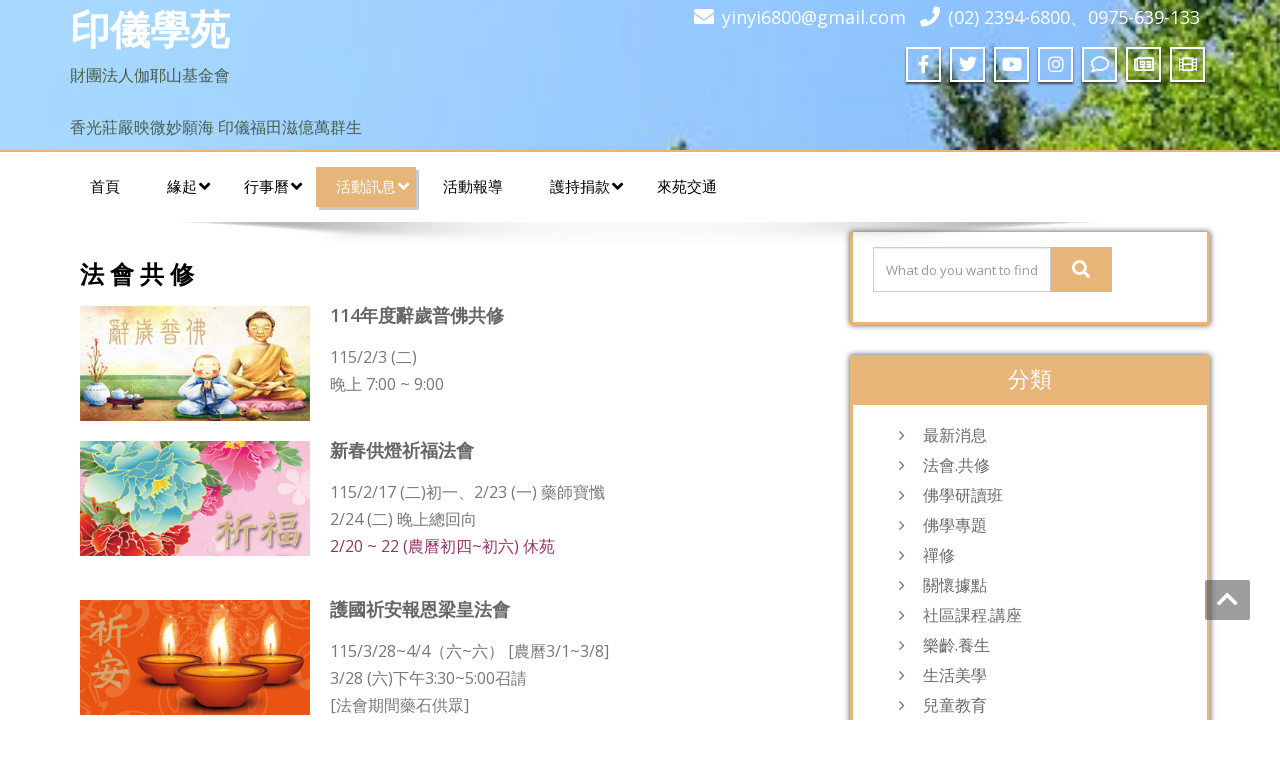

--- FILE ---
content_type: text/html; charset=UTF-8
request_url: https://yinyi.gaya.org.tw/buddha/
body_size: 73241
content:
<!DOCTYPE html>
 <!--[if lt IE 7]>
    <html class="no-js lt-ie9 lt-ie8 lt-ie7"> <![endif]-->
    <!--[if IE 7]>
    <html class="no-js lt-ie9 lt-ie8"> <![endif]-->
    <!--[if IE 8]>
    <html class="no-js lt-ie9"> <![endif]-->
    <!--[if gt IE 8]><!-->
<html lang="zh-TW"><!--<![endif]-->
<head>
	<meta http-equiv="X-UA-Compatible" content="IE=edge">
    <meta name="viewport" content="width=device-width, initial-scale=1.0">  
    <meta http-equiv="Content-Type" content="text/html" charset="UTF-8" />
			<link rel="stylesheet" href="https://yinyi.gaya.org.tw/wp-content/themes/gaya-enigma/style.css" type="text/css" media="screen" />
	<title>法會共修 &#8211; 印儀學苑</title>
<meta name='robots' content='max-image-preview:large' />
	<style>img:is([sizes="auto" i], [sizes^="auto," i]) { contain-intrinsic-size: 3000px 1500px }</style>
	<link rel='dns-prefetch' href='//fonts.googleapis.com' />
<link rel="alternate" type="application/rss+xml" title="訂閱《印儀學苑》&raquo; 資訊提供" href="https://yinyi.gaya.org.tw/feed/" />
<link rel="alternate" type="application/rss+xml" title="訂閱《印儀學苑》&raquo; 留言的資訊提供" href="https://yinyi.gaya.org.tw/comments/feed/" />
<script type="text/javascript">
/* <![CDATA[ */
window._wpemojiSettings = {"baseUrl":"https:\/\/s.w.org\/images\/core\/emoji\/15.0.3\/72x72\/","ext":".png","svgUrl":"https:\/\/s.w.org\/images\/core\/emoji\/15.0.3\/svg\/","svgExt":".svg","source":{"concatemoji":"https:\/\/yinyi.gaya.org.tw\/wp-includes\/js\/wp-emoji-release.min.js?ver=6.7.4"}};
/*! This file is auto-generated */
!function(i,n){var o,s,e;function c(e){try{var t={supportTests:e,timestamp:(new Date).valueOf()};sessionStorage.setItem(o,JSON.stringify(t))}catch(e){}}function p(e,t,n){e.clearRect(0,0,e.canvas.width,e.canvas.height),e.fillText(t,0,0);var t=new Uint32Array(e.getImageData(0,0,e.canvas.width,e.canvas.height).data),r=(e.clearRect(0,0,e.canvas.width,e.canvas.height),e.fillText(n,0,0),new Uint32Array(e.getImageData(0,0,e.canvas.width,e.canvas.height).data));return t.every(function(e,t){return e===r[t]})}function u(e,t,n){switch(t){case"flag":return n(e,"\ud83c\udff3\ufe0f\u200d\u26a7\ufe0f","\ud83c\udff3\ufe0f\u200b\u26a7\ufe0f")?!1:!n(e,"\ud83c\uddfa\ud83c\uddf3","\ud83c\uddfa\u200b\ud83c\uddf3")&&!n(e,"\ud83c\udff4\udb40\udc67\udb40\udc62\udb40\udc65\udb40\udc6e\udb40\udc67\udb40\udc7f","\ud83c\udff4\u200b\udb40\udc67\u200b\udb40\udc62\u200b\udb40\udc65\u200b\udb40\udc6e\u200b\udb40\udc67\u200b\udb40\udc7f");case"emoji":return!n(e,"\ud83d\udc26\u200d\u2b1b","\ud83d\udc26\u200b\u2b1b")}return!1}function f(e,t,n){var r="undefined"!=typeof WorkerGlobalScope&&self instanceof WorkerGlobalScope?new OffscreenCanvas(300,150):i.createElement("canvas"),a=r.getContext("2d",{willReadFrequently:!0}),o=(a.textBaseline="top",a.font="600 32px Arial",{});return e.forEach(function(e){o[e]=t(a,e,n)}),o}function t(e){var t=i.createElement("script");t.src=e,t.defer=!0,i.head.appendChild(t)}"undefined"!=typeof Promise&&(o="wpEmojiSettingsSupports",s=["flag","emoji"],n.supports={everything:!0,everythingExceptFlag:!0},e=new Promise(function(e){i.addEventListener("DOMContentLoaded",e,{once:!0})}),new Promise(function(t){var n=function(){try{var e=JSON.parse(sessionStorage.getItem(o));if("object"==typeof e&&"number"==typeof e.timestamp&&(new Date).valueOf()<e.timestamp+604800&&"object"==typeof e.supportTests)return e.supportTests}catch(e){}return null}();if(!n){if("undefined"!=typeof Worker&&"undefined"!=typeof OffscreenCanvas&&"undefined"!=typeof URL&&URL.createObjectURL&&"undefined"!=typeof Blob)try{var e="postMessage("+f.toString()+"("+[JSON.stringify(s),u.toString(),p.toString()].join(",")+"));",r=new Blob([e],{type:"text/javascript"}),a=new Worker(URL.createObjectURL(r),{name:"wpTestEmojiSupports"});return void(a.onmessage=function(e){c(n=e.data),a.terminate(),t(n)})}catch(e){}c(n=f(s,u,p))}t(n)}).then(function(e){for(var t in e)n.supports[t]=e[t],n.supports.everything=n.supports.everything&&n.supports[t],"flag"!==t&&(n.supports.everythingExceptFlag=n.supports.everythingExceptFlag&&n.supports[t]);n.supports.everythingExceptFlag=n.supports.everythingExceptFlag&&!n.supports.flag,n.DOMReady=!1,n.readyCallback=function(){n.DOMReady=!0}}).then(function(){return e}).then(function(){var e;n.supports.everything||(n.readyCallback(),(e=n.source||{}).concatemoji?t(e.concatemoji):e.wpemoji&&e.twemoji&&(t(e.twemoji),t(e.wpemoji)))}))}((window,document),window._wpemojiSettings);
/* ]]> */
</script>
<style id='wp-emoji-styles-inline-css' type='text/css'>

	img.wp-smiley, img.emoji {
		display: inline !important;
		border: none !important;
		box-shadow: none !important;
		height: 1em !important;
		width: 1em !important;
		margin: 0 0.07em !important;
		vertical-align: -0.1em !important;
		background: none !important;
		padding: 0 !important;
	}
</style>
<link rel='stylesheet' id='mpp_gutenberg-css' href='https://yinyi.gaya.org.tw/wp-content/plugins/metronet-profile-picture/dist/blocks.style.build.css?ver=2.6.3' type='text/css' media='all' />
<style id='classic-theme-styles-inline-css' type='text/css'>
/*! This file is auto-generated */
.wp-block-button__link{color:#fff;background-color:#32373c;border-radius:9999px;box-shadow:none;text-decoration:none;padding:calc(.667em + 2px) calc(1.333em + 2px);font-size:1.125em}.wp-block-file__button{background:#32373c;color:#fff;text-decoration:none}
</style>
<style id='global-styles-inline-css' type='text/css'>
:root{--wp--preset--aspect-ratio--square: 1;--wp--preset--aspect-ratio--4-3: 4/3;--wp--preset--aspect-ratio--3-4: 3/4;--wp--preset--aspect-ratio--3-2: 3/2;--wp--preset--aspect-ratio--2-3: 2/3;--wp--preset--aspect-ratio--16-9: 16/9;--wp--preset--aspect-ratio--9-16: 9/16;--wp--preset--color--black: #000000;--wp--preset--color--cyan-bluish-gray: #abb8c3;--wp--preset--color--white: #ffffff;--wp--preset--color--pale-pink: #f78da7;--wp--preset--color--vivid-red: #cf2e2e;--wp--preset--color--luminous-vivid-orange: #ff6900;--wp--preset--color--luminous-vivid-amber: #fcb900;--wp--preset--color--light-green-cyan: #7bdcb5;--wp--preset--color--vivid-green-cyan: #00d084;--wp--preset--color--pale-cyan-blue: #8ed1fc;--wp--preset--color--vivid-cyan-blue: #0693e3;--wp--preset--color--vivid-purple: #9b51e0;--wp--preset--gradient--vivid-cyan-blue-to-vivid-purple: linear-gradient(135deg,rgba(6,147,227,1) 0%,rgb(155,81,224) 100%);--wp--preset--gradient--light-green-cyan-to-vivid-green-cyan: linear-gradient(135deg,rgb(122,220,180) 0%,rgb(0,208,130) 100%);--wp--preset--gradient--luminous-vivid-amber-to-luminous-vivid-orange: linear-gradient(135deg,rgba(252,185,0,1) 0%,rgba(255,105,0,1) 100%);--wp--preset--gradient--luminous-vivid-orange-to-vivid-red: linear-gradient(135deg,rgba(255,105,0,1) 0%,rgb(207,46,46) 100%);--wp--preset--gradient--very-light-gray-to-cyan-bluish-gray: linear-gradient(135deg,rgb(238,238,238) 0%,rgb(169,184,195) 100%);--wp--preset--gradient--cool-to-warm-spectrum: linear-gradient(135deg,rgb(74,234,220) 0%,rgb(151,120,209) 20%,rgb(207,42,186) 40%,rgb(238,44,130) 60%,rgb(251,105,98) 80%,rgb(254,248,76) 100%);--wp--preset--gradient--blush-light-purple: linear-gradient(135deg,rgb(255,206,236) 0%,rgb(152,150,240) 100%);--wp--preset--gradient--blush-bordeaux: linear-gradient(135deg,rgb(254,205,165) 0%,rgb(254,45,45) 50%,rgb(107,0,62) 100%);--wp--preset--gradient--luminous-dusk: linear-gradient(135deg,rgb(255,203,112) 0%,rgb(199,81,192) 50%,rgb(65,88,208) 100%);--wp--preset--gradient--pale-ocean: linear-gradient(135deg,rgb(255,245,203) 0%,rgb(182,227,212) 50%,rgb(51,167,181) 100%);--wp--preset--gradient--electric-grass: linear-gradient(135deg,rgb(202,248,128) 0%,rgb(113,206,126) 100%);--wp--preset--gradient--midnight: linear-gradient(135deg,rgb(2,3,129) 0%,rgb(40,116,252) 100%);--wp--preset--font-size--small: 13px;--wp--preset--font-size--medium: 20px;--wp--preset--font-size--large: 36px;--wp--preset--font-size--x-large: 42px;--wp--preset--spacing--20: 0.44rem;--wp--preset--spacing--30: 0.67rem;--wp--preset--spacing--40: 1rem;--wp--preset--spacing--50: 1.5rem;--wp--preset--spacing--60: 2.25rem;--wp--preset--spacing--70: 3.38rem;--wp--preset--spacing--80: 5.06rem;--wp--preset--shadow--natural: 6px 6px 9px rgba(0, 0, 0, 0.2);--wp--preset--shadow--deep: 12px 12px 50px rgba(0, 0, 0, 0.4);--wp--preset--shadow--sharp: 6px 6px 0px rgba(0, 0, 0, 0.2);--wp--preset--shadow--outlined: 6px 6px 0px -3px rgba(255, 255, 255, 1), 6px 6px rgba(0, 0, 0, 1);--wp--preset--shadow--crisp: 6px 6px 0px rgba(0, 0, 0, 1);}:where(.is-layout-flex){gap: 0.5em;}:where(.is-layout-grid){gap: 0.5em;}body .is-layout-flex{display: flex;}.is-layout-flex{flex-wrap: wrap;align-items: center;}.is-layout-flex > :is(*, div){margin: 0;}body .is-layout-grid{display: grid;}.is-layout-grid > :is(*, div){margin: 0;}:where(.wp-block-columns.is-layout-flex){gap: 2em;}:where(.wp-block-columns.is-layout-grid){gap: 2em;}:where(.wp-block-post-template.is-layout-flex){gap: 1.25em;}:where(.wp-block-post-template.is-layout-grid){gap: 1.25em;}.has-black-color{color: var(--wp--preset--color--black) !important;}.has-cyan-bluish-gray-color{color: var(--wp--preset--color--cyan-bluish-gray) !important;}.has-white-color{color: var(--wp--preset--color--white) !important;}.has-pale-pink-color{color: var(--wp--preset--color--pale-pink) !important;}.has-vivid-red-color{color: var(--wp--preset--color--vivid-red) !important;}.has-luminous-vivid-orange-color{color: var(--wp--preset--color--luminous-vivid-orange) !important;}.has-luminous-vivid-amber-color{color: var(--wp--preset--color--luminous-vivid-amber) !important;}.has-light-green-cyan-color{color: var(--wp--preset--color--light-green-cyan) !important;}.has-vivid-green-cyan-color{color: var(--wp--preset--color--vivid-green-cyan) !important;}.has-pale-cyan-blue-color{color: var(--wp--preset--color--pale-cyan-blue) !important;}.has-vivid-cyan-blue-color{color: var(--wp--preset--color--vivid-cyan-blue) !important;}.has-vivid-purple-color{color: var(--wp--preset--color--vivid-purple) !important;}.has-black-background-color{background-color: var(--wp--preset--color--black) !important;}.has-cyan-bluish-gray-background-color{background-color: var(--wp--preset--color--cyan-bluish-gray) !important;}.has-white-background-color{background-color: var(--wp--preset--color--white) !important;}.has-pale-pink-background-color{background-color: var(--wp--preset--color--pale-pink) !important;}.has-vivid-red-background-color{background-color: var(--wp--preset--color--vivid-red) !important;}.has-luminous-vivid-orange-background-color{background-color: var(--wp--preset--color--luminous-vivid-orange) !important;}.has-luminous-vivid-amber-background-color{background-color: var(--wp--preset--color--luminous-vivid-amber) !important;}.has-light-green-cyan-background-color{background-color: var(--wp--preset--color--light-green-cyan) !important;}.has-vivid-green-cyan-background-color{background-color: var(--wp--preset--color--vivid-green-cyan) !important;}.has-pale-cyan-blue-background-color{background-color: var(--wp--preset--color--pale-cyan-blue) !important;}.has-vivid-cyan-blue-background-color{background-color: var(--wp--preset--color--vivid-cyan-blue) !important;}.has-vivid-purple-background-color{background-color: var(--wp--preset--color--vivid-purple) !important;}.has-black-border-color{border-color: var(--wp--preset--color--black) !important;}.has-cyan-bluish-gray-border-color{border-color: var(--wp--preset--color--cyan-bluish-gray) !important;}.has-white-border-color{border-color: var(--wp--preset--color--white) !important;}.has-pale-pink-border-color{border-color: var(--wp--preset--color--pale-pink) !important;}.has-vivid-red-border-color{border-color: var(--wp--preset--color--vivid-red) !important;}.has-luminous-vivid-orange-border-color{border-color: var(--wp--preset--color--luminous-vivid-orange) !important;}.has-luminous-vivid-amber-border-color{border-color: var(--wp--preset--color--luminous-vivid-amber) !important;}.has-light-green-cyan-border-color{border-color: var(--wp--preset--color--light-green-cyan) !important;}.has-vivid-green-cyan-border-color{border-color: var(--wp--preset--color--vivid-green-cyan) !important;}.has-pale-cyan-blue-border-color{border-color: var(--wp--preset--color--pale-cyan-blue) !important;}.has-vivid-cyan-blue-border-color{border-color: var(--wp--preset--color--vivid-cyan-blue) !important;}.has-vivid-purple-border-color{border-color: var(--wp--preset--color--vivid-purple) !important;}.has-vivid-cyan-blue-to-vivid-purple-gradient-background{background: var(--wp--preset--gradient--vivid-cyan-blue-to-vivid-purple) !important;}.has-light-green-cyan-to-vivid-green-cyan-gradient-background{background: var(--wp--preset--gradient--light-green-cyan-to-vivid-green-cyan) !important;}.has-luminous-vivid-amber-to-luminous-vivid-orange-gradient-background{background: var(--wp--preset--gradient--luminous-vivid-amber-to-luminous-vivid-orange) !important;}.has-luminous-vivid-orange-to-vivid-red-gradient-background{background: var(--wp--preset--gradient--luminous-vivid-orange-to-vivid-red) !important;}.has-very-light-gray-to-cyan-bluish-gray-gradient-background{background: var(--wp--preset--gradient--very-light-gray-to-cyan-bluish-gray) !important;}.has-cool-to-warm-spectrum-gradient-background{background: var(--wp--preset--gradient--cool-to-warm-spectrum) !important;}.has-blush-light-purple-gradient-background{background: var(--wp--preset--gradient--blush-light-purple) !important;}.has-blush-bordeaux-gradient-background{background: var(--wp--preset--gradient--blush-bordeaux) !important;}.has-luminous-dusk-gradient-background{background: var(--wp--preset--gradient--luminous-dusk) !important;}.has-pale-ocean-gradient-background{background: var(--wp--preset--gradient--pale-ocean) !important;}.has-electric-grass-gradient-background{background: var(--wp--preset--gradient--electric-grass) !important;}.has-midnight-gradient-background{background: var(--wp--preset--gradient--midnight) !important;}.has-small-font-size{font-size: var(--wp--preset--font-size--small) !important;}.has-medium-font-size{font-size: var(--wp--preset--font-size--medium) !important;}.has-large-font-size{font-size: var(--wp--preset--font-size--large) !important;}.has-x-large-font-size{font-size: var(--wp--preset--font-size--x-large) !important;}
:where(.wp-block-post-template.is-layout-flex){gap: 1.25em;}:where(.wp-block-post-template.is-layout-grid){gap: 1.25em;}
:where(.wp-block-columns.is-layout-flex){gap: 2em;}:where(.wp-block-columns.is-layout-grid){gap: 2em;}
:root :where(.wp-block-pullquote){font-size: 1.5em;line-height: 1.6;}
</style>
<link rel='stylesheet' id='enigma-style-sheet-css' href='https://yinyi.gaya.org.tw/wp-content/themes/gaya-enigma/style.css?ver=1.8.3.1529998034' type='text/css' media='all' />
<link rel='stylesheet' id='bootstrap-css' href='https://yinyi.gaya.org.tw/wp-content/themes/enigma/css/bootstrap.css?ver=6.7.4' type='text/css' media='all' />
<link rel='stylesheet' id='enigma-theme-css' href='https://yinyi.gaya.org.tw/wp-content/themes/enigma/css/enigma-theme.css?ver=6.7.4' type='text/css' media='all' />
<link rel='stylesheet' id='media-responsive-css' href='https://yinyi.gaya.org.tw/wp-content/themes/enigma/css/media-responsive.css?ver=6.7.4' type='text/css' media='all' />
<link rel='stylesheet' id='animations-css' href='https://yinyi.gaya.org.tw/wp-content/themes/enigma/css/animations.css?ver=6.7.4' type='text/css' media='all' />
<link rel='stylesheet' id='theme-animtae-css' href='https://yinyi.gaya.org.tw/wp-content/themes/enigma/css/theme-animtae.css?ver=6.7.4' type='text/css' media='all' />
<link rel='stylesheet' id='font-awesome-5-css' href='https://yinyi.gaya.org.tw/wp-content/themes/enigma/css/font-awesome-5/css/fontawesome-all.min.css?ver=6.7.4' type='text/css' media='all' />
<link rel='stylesheet' id='font-awesome-css' href='https://yinyi.gaya.org.tw/wp-content/plugins/elementor/assets/lib/font-awesome/css/font-awesome.min.css?ver=4.7.0' type='text/css' media='all' />
<link rel='stylesheet' id='OpenSansRegular-css' href='//fonts.googleapis.com/css?family=Open+Sans&#038;ver=6.7.4' type='text/css' media='all' />
<link rel='stylesheet' id='OpenSansBold-css' href='//fonts.googleapis.com/css?family=Open+Sans%3A700&#038;ver=6.7.4' type='text/css' media='all' />
<link rel='stylesheet' id='OpenSansSemiBold-css' href='//fonts.googleapis.com/css?family=Open+Sans%3A600&#038;ver=6.7.4' type='text/css' media='all' />
<link rel='stylesheet' id='RobotoRegular-css' href='//fonts.googleapis.com/css?family=Roboto&#038;ver=6.7.4' type='text/css' media='all' />
<link rel='stylesheet' id='RobotoBold-css' href='//fonts.googleapis.com/css?family=Roboto%3A700&#038;ver=6.7.4' type='text/css' media='all' />
<link rel='stylesheet' id='RalewaySemiBold-css' href='//fonts.googleapis.com/css?family=Raleway%3A600&#038;ver=6.7.4' type='text/css' media='all' />
<link rel='stylesheet' id='Courgette-css' href='//fonts.googleapis.com/css?family=Courgette&#038;ver=6.7.4' type='text/css' media='all' />
<link rel='stylesheet' id='googleFonts-css' href='https://fonts.googleapis.com/css?family=Open+Sans%3A300%2C400%2C600%2C700%2C900%2C300italic%2C400italic%2C600italic%2C700italic%2C900italic&#038;ver=6.7.4' type='text/css' media='all' />
<link rel='stylesheet' id='menu_font-css' href='https://fonts.googleapis.com/css?family=Open+Sans%3A300%2C400%2C600%2C700%2C900%2C300italic%2C400italic%2C600italic%2C700italic%2C900italic&#038;ver=6.7.4' type='text/css' media='all' />
<link rel='stylesheet' id='theme_title-css' href='https://fonts.googleapis.com/css?family=Open+Sans%3A300%2C400%2C600%2C700%2C900%2C300italic%2C400italic%2C600italic%2C700italic%2C900italic&#038;ver=6.7.4' type='text/css' media='all' />
<link rel='stylesheet' id='desc_font_all-css' href='https://fonts.googleapis.com/css?family=Open+Sans%3A300%2C400%2C600%2C700%2C900%2C300italic%2C400italic%2C600italic%2C700italic%2C900italic&#038;ver=6.7.4' type='text/css' media='all' />
<link rel='stylesheet' id='parent-style-css' href='https://yinyi.gaya.org.tw/wp-content/themes/enigma/style.css?ver=6.7.4' type='text/css' media='all' />
<link rel='stylesheet' id='lite-brown-css' href='https://yinyi.gaya.org.tw/wp-content/themes/gaya-enigma/green.css?ver=1.8.3.1529998034' type='text/css' media='all' />
<link rel='stylesheet' id='elementor-icons-css' href='https://yinyi.gaya.org.tw/wp-content/plugins/elementor/assets/lib/eicons/css/elementor-icons.min.css?ver=5.45.0' type='text/css' media='all' />
<link rel='stylesheet' id='elementor-frontend-css' href='https://yinyi.gaya.org.tw/wp-content/plugins/elementor/assets/css/frontend.min.css?ver=3.34.0' type='text/css' media='all' />
<link rel='stylesheet' id='elementor-post-3968-css' href='https://yinyi.gaya.org.tw/wp-content/uploads/elementor/css/post-3968.css?ver=1766414836' type='text/css' media='all' />
<link rel='stylesheet' id='font-awesome-5-all-css' href='https://yinyi.gaya.org.tw/wp-content/plugins/elementor/assets/lib/font-awesome/css/all.min.css?ver=3.34.0' type='text/css' media='all' />
<link rel='stylesheet' id='font-awesome-4-shim-css' href='https://yinyi.gaya.org.tw/wp-content/plugins/elementor/assets/lib/font-awesome/css/v4-shims.min.css?ver=3.34.0' type='text/css' media='all' />
<link rel='stylesheet' id='widget-heading-css' href='https://yinyi.gaya.org.tw/wp-content/plugins/elementor/assets/css/widget-heading.min.css?ver=3.34.0' type='text/css' media='all' />
<link rel='stylesheet' id='widget-image-css' href='https://yinyi.gaya.org.tw/wp-content/plugins/elementor/assets/css/widget-image.min.css?ver=3.34.0' type='text/css' media='all' />
<link rel='stylesheet' id='widget-divider-css' href='https://yinyi.gaya.org.tw/wp-content/plugins/elementor/assets/css/widget-divider.min.css?ver=3.34.0' type='text/css' media='all' />
<link rel='stylesheet' id='elementor-post-2018-css' href='https://yinyi.gaya.org.tw/wp-content/uploads/elementor/css/post-2018.css?ver=1766469976' type='text/css' media='all' />
<link rel='stylesheet' id='popupaoc-public-style-css' href='https://yinyi.gaya.org.tw/wp-content/plugins/popup-anything-on-click/assets/css/popupaoc-public.css?ver=2.9.1' type='text/css' media='all' />
<link rel='stylesheet' id='elementor-gf-local-roboto-css' href='http://yinyi.gaya.org.tw/wp-content/uploads/elementor/google-fonts/css/roboto.css?ver=1742222824' type='text/css' media='all' />
<link rel='stylesheet' id='elementor-gf-local-robotoslab-css' href='http://yinyi.gaya.org.tw/wp-content/uploads/elementor/google-fonts/css/robotoslab.css?ver=1742222835' type='text/css' media='all' />
<link rel='stylesheet' id='elementor-icons-shared-0-css' href='https://yinyi.gaya.org.tw/wp-content/plugins/elementor/assets/lib/font-awesome/css/fontawesome.min.css?ver=5.15.3' type='text/css' media='all' />
<link rel='stylesheet' id='elementor-icons-fa-solid-css' href='https://yinyi.gaya.org.tw/wp-content/plugins/elementor/assets/lib/font-awesome/css/solid.min.css?ver=5.15.3' type='text/css' media='all' />
<script type="text/javascript" src="https://yinyi.gaya.org.tw/wp-includes/js/jquery/jquery.min.js?ver=3.7.1" id="jquery-core-js"></script>
<script type="text/javascript" src="https://yinyi.gaya.org.tw/wp-includes/js/jquery/jquery-migrate.min.js?ver=3.4.1" id="jquery-migrate-js"></script>
<script type="text/javascript" src="https://yinyi.gaya.org.tw/wp-content/themes/enigma/js/menu.js?ver=6.7.4" id="menu-js"></script>
<script type="text/javascript" src="https://yinyi.gaya.org.tw/wp-content/themes/enigma/js/bootstrap.js?ver=6.7.4" id="bootstrap-js-js"></script>
<script type="text/javascript" src="https://yinyi.gaya.org.tw/wp-content/themes/enigma/js/enigma_theme_script.js?ver=6.7.4" id="enigma-theme-script-js"></script>
<script type="text/javascript" src="https://yinyi.gaya.org.tw/wp-content/plugins/elementor/assets/lib/font-awesome/js/v4-shims.min.js?ver=3.34.0" id="font-awesome-4-shim-js"></script>
<link rel="https://api.w.org/" href="https://yinyi.gaya.org.tw/wp-json/" /><link rel="alternate" title="JSON" type="application/json" href="https://yinyi.gaya.org.tw/wp-json/wp/v2/pages/2018" /><link rel="EditURI" type="application/rsd+xml" title="RSD" href="https://yinyi.gaya.org.tw/xmlrpc.php?rsd" />
<meta name="generator" content="WordPress 6.7.4" />
<link rel="canonical" href="https://yinyi.gaya.org.tw/buddha/" />
<link rel='shortlink' href='https://yinyi.gaya.org.tw/?p=2018' />
<link rel="alternate" title="oEmbed (JSON)" type="application/json+oembed" href="https://yinyi.gaya.org.tw/wp-json/oembed/1.0/embed?url=https%3A%2F%2Fyinyi.gaya.org.tw%2Fbuddha%2F" />
<link rel="alternate" title="oEmbed (XML)" type="text/xml+oembed" href="https://yinyi.gaya.org.tw/wp-json/oembed/1.0/embed?url=https%3A%2F%2Fyinyi.gaya.org.tw%2Fbuddha%2F&#038;format=xml" />
<meta name="generator" content="Elementor 3.34.0; features: additional_custom_breakpoints; settings: css_print_method-external, google_font-enabled, font_display-auto">
			<style>
				.e-con.e-parent:nth-of-type(n+4):not(.e-lazyloaded):not(.e-no-lazyload),
				.e-con.e-parent:nth-of-type(n+4):not(.e-lazyloaded):not(.e-no-lazyload) * {
					background-image: none !important;
				}
				@media screen and (max-height: 1024px) {
					.e-con.e-parent:nth-of-type(n+3):not(.e-lazyloaded):not(.e-no-lazyload),
					.e-con.e-parent:nth-of-type(n+3):not(.e-lazyloaded):not(.e-no-lazyload) * {
						background-image: none !important;
					}
				}
				@media screen and (max-height: 640px) {
					.e-con.e-parent:nth-of-type(n+2):not(.e-lazyloaded):not(.e-no-lazyload),
					.e-con.e-parent:nth-of-type(n+2):not(.e-lazyloaded):not(.e-no-lazyload) * {
						background-image: none !important;
					}
				}
			</style>
				<style type="text/css">
			.logo h1, .logo p {
			color: #485e4c;
		}
		</style>
	<link rel="icon" href="https://yinyi.gaya.org.tw/wp-content/uploads/cropped-logo-32x32.png" sizes="32x32" />
<link rel="icon" href="https://yinyi.gaya.org.tw/wp-content/uploads/cropped-logo-192x192.png" sizes="192x192" />
<link rel="apple-touch-icon" href="https://yinyi.gaya.org.tw/wp-content/uploads/cropped-logo-180x180.png" />
<meta name="msapplication-TileImage" content="https://yinyi.gaya.org.tw/wp-content/uploads/cropped-logo-270x270.png" />
		<link rel="stylesheet" id="media-responsive-css" href="https://yinyi.gaya.org.tw/wp-content/themes/enigma/css/media-responsive.css?ver=4.9.5" type="text/css" media="all">
	</head>
<body class="page-template-default page page-id-2018 elementor-default elementor-kit-3968 elementor-page elementor-page-2018">
<div>
	<!-- Header Section -->
	<div class="header_section hd_cover"  style='background-image: url("https://yinyi.gaya.org.tw/wp-content/uploads/cropped-header03.jpg")'  >
		<div class="container" >
			<!-- Logo & Contact Info -->
			<div class="row ">
				<div class="col-md-6 col-sm-12">					
					<div claSS="logo">						
					<a href="https://yinyi.gaya.org.tw/" title="印儀學苑" rel="home">
					 
					印儀學苑										</a>
					<p>財團法人伽耶山基金會    　　　　　　　　　　　　　　　　　　　　　　　　　　　　　　　　　　            香光莊嚴映微妙願海 印儀福田滋億萬群生</p>
					</div>
				</div>
								<div class="col-md-6 col-sm-12">
								<ul class="head-contact-info">
						<li><i class="fa fa-envelope"></i><a href="mailto:yinyi6800@gmail.com">yinyi6800@gmail.com</a></li>						<li><i class="fa fa-phone"></i>(02) 2394-6800、0975-639-133 </li>				</ul>
									<ul class="social">
										   <li class="facebook" data-toggle="tooltip" data-placement="bottom" title="Facebook"><a  href="https://www.facebook.com/YinYiXueYuan?ref=stream"><i class="fa fa-facebook"></i></a></li>
										<li class="twitter" data-toggle="tooltip" data-placement="bottom" title="Twiiter"><a href="https://twitter.com/luminarygaya"><i class="fa fa-twitter"></i></a></li>
										<li class="youtube" data-toggle="tooltip" data-placement="bottom" title="Youtube"><a href="https://www.youtube.com/@%E5%8D%B0%E5%84%80%E5%AD%B8%E8%8B%91-q4j"><i class="fa fa-youtube"></i></a></li>
										<li class="instagram" data-toggle="tooltip" data-placement="bottom" title="instagram"><a href="https://www.instagram.com/luminary099/"><i class="fa fa-instagram"></i></a></li>
	                					<li class="flicker" data-toggle="tooltip" data-placement="bottom" title="LINE：yinyiline"><a href="http://line.naver.jp/ti/p/WIoigJE_po"><i class="fa fa-comment-o"></i></a></li>
					<li class="dribbble" data-toggle="tooltip" data-placement="bottom" title="香光電子報"><a href="http://www.gaya.org.tw/epaper/"><i class="fa fa-newspaper-o"></i></a></li>
					<li class="Googleplus" data-toggle="tooltip" data-placement="bottom" title="香光BBC"><a href="http://www.gaya.org.tw/news/bbc/"><i class="fa fa-film"></i></a></li>
					</ul>	
				</div>
							</div>
			<!-- /Logo & Contact Info -->
		</div>	
	</div>	
	<!-- /Header Section -->
	<!-- Navigation  menus -->
	<div class="navigation_menu "  data-spy="affix" data-offset-top="95" id="enigma_nav_top">
		<span id="header_shadow"></span>
		<div class="container navbar-container" >
			<nav class="navbar navbar-default " role="navigation">
				<div class="navbar-header">
					<button type="button" class="navbar-toggle" data-toggle="collapse" data-target="#menu">
					 
					  <span class="sr-only"></span>
					  <span class="icon-bar"></span>
					  <span class="icon-bar"></span>
					  <span class="icon-bar"></span>
					</button>
				</div>
				<div id="menu" class="collapse navbar-collapse ">	
				<div class="menu-menu-container"><ul id="menu-menu" class="nav navbar-nav"><li id="menu-item-19" class="menu-item menu-item-type-custom menu-item-object-custom menu-item-home menu-item-19"><a href="http://yinyi.gaya.org.tw/">首頁</a></li>
<li id="menu-item-32" class="menu-item menu-item-type-post_type menu-item-object-page menu-item-has-children menu-item-32 dropdown"><a href="https://yinyi.gaya.org.tw/history/">緣起<i class="fa fa-angle-down"></i></a>
<ul class="dropdown-menu">
	<li id="menu-item-370" class="menu-item menu-item-type-post_type menu-item-object-page menu-item-370"><a href="https://yinyi.gaya.org.tw/history/yinyi/">印儀學苑</a></li>
	<li id="menu-item-369" class="menu-item menu-item-type-post_type menu-item-object-page menu-item-369"><a href="https://yinyi.gaya.org.tw/history/gaya/">伽耶山基金會</a></li>
</ul>
</li>
<li id="menu-item-4717" class="menu-item menu-item-type-post_type menu-item-object-page menu-item-has-children menu-item-4717 dropdown"><a href="https://yinyi.gaya.org.tw/calendar1/">行事曆<i class="fa fa-angle-down"></i></a>
<ul class="dropdown-menu">
	<li id="menu-item-258" class="menu-item menu-item-type-post_type menu-item-object-page menu-item-258"><a href="https://yinyi.gaya.org.tw/today/">本月活動</a></li>
	<li id="menu-item-1925" class="menu-item menu-item-type-post_type menu-item-object-page menu-item-1925"><a href="https://yinyi.gaya.org.tw/all-calendar/">歷年行事曆下載</a></li>
</ul>
</li>
<li id="menu-item-4723" class="menu-item menu-item-type-post_type menu-item-object-page current-menu-ancestor current-menu-parent current_page_parent current_page_ancestor menu-item-has-children menu-item-4723 dropdown active"><a href="https://yinyi.gaya.org.tw/schedule/">活動訊息<i class="fa fa-angle-down"></i></a>
<ul class="dropdown-menu">
	<li id="menu-item-2160" class="menu-item menu-item-type-post_type menu-item-object-page menu-item-2160"><a href="https://yinyi.gaya.org.tw/course/">佛學課程</a></li>
	<li id="menu-item-2157" class="menu-item menu-item-type-post_type menu-item-object-page current-menu-item page_item page-item-2018 current_page_item menu-item-2157 active"><a href="https://yinyi.gaya.org.tw/buddha/">法會共修</a></li>
	<li id="menu-item-2159" class="menu-item menu-item-type-post_type menu-item-object-page menu-item-2159"><a href="https://yinyi.gaya.org.tw/meditation/">禪修課程</a></li>
	<li id="menu-item-3519" class="menu-item menu-item-type-post_type menu-item-object-page menu-item-3519"><a href="https://yinyi.gaya.org.tw/care/">社區關懷據點</a></li>
	<li id="menu-item-2156" class="menu-item menu-item-type-post_type menu-item-object-page menu-item-2156"><a href="https://yinyi.gaya.org.tw/life/">生活美學</a></li>
</ul>
</li>
<li id="menu-item-35" class="menu-item menu-item-type-taxonomy menu-item-object-category menu-item-35"><a href="https://yinyi.gaya.org.tw/category/report/">活動報導</a></li>
<li id="menu-item-311" class="menu-item menu-item-type-post_type menu-item-object-page menu-item-has-children menu-item-311 dropdown"><a href="https://yinyi.gaya.org.tw/donate/donatetype/">護持捐款<i class="fa fa-angle-down"></i></a>
<ul class="dropdown-menu">
	<li id="menu-item-305" class="menu-item menu-item-type-post_type menu-item-object-page menu-item-305"><a href="https://yinyi.gaya.org.tw/donate/">捐款項目</a></li>
	<li id="menu-item-3304" class="menu-item menu-item-type-post_type menu-item-object-page menu-item-3304"><a href="https://yinyi.gaya.org.tw/donate/donatetype/">我要捐款</a></li>
</ul>
</li>
<li id="menu-item-33" class="menu-item menu-item-type-post_type menu-item-object-page menu-item-33"><a href="https://yinyi.gaya.org.tw/map/">來苑交通</a></li>
</ul></div>				
				</div>	
			</nav>
		</div>
	</div>
	<!-- /Navigation  menus --><div class="container">
	<div class="row enigma_blog_wrapper">
	<div class="col-md-8">
	<div class="enigma_blog_full">
		<div class="enigma_blog_post_content">
					<div data-elementor-type="wp-post" data-elementor-id="2018" class="elementor elementor-2018">
						<section class="elementor-section elementor-top-section elementor-element elementor-element-7490792 elementor-section-boxed elementor-section-height-default elementor-section-height-default" data-id="7490792" data-element_type="section">
						<div class="elementor-container elementor-column-gap-default">
					<div class="elementor-column elementor-col-100 elementor-top-column elementor-element elementor-element-e148600" data-id="e148600" data-element_type="column">
			<div class="elementor-widget-wrap elementor-element-populated">
							</div>
		</div>
					</div>
		</section>
				<section class="elementor-section elementor-top-section elementor-element elementor-element-80a18aa elementor-section-boxed elementor-section-height-default elementor-section-height-default" data-id="80a18aa" data-element_type="section">
						<div class="elementor-container elementor-column-gap-default">
					<div class="elementor-column elementor-col-100 elementor-top-column elementor-element elementor-element-84f0587" data-id="84f0587" data-element_type="column">
			<div class="elementor-widget-wrap elementor-element-populated">
						<div class="elementor-element elementor-element-ad8182a elementor-widget elementor-widget-heading" data-id="ad8182a" data-element_type="widget" data-widget_type="heading.default">
				<div class="elementor-widget-container">
					<h3 class="elementor-heading-title elementor-size-default">法 會 共 修</h3>				</div>
				</div>
					</div>
		</div>
					</div>
		</section>
				<section class="elementor-section elementor-top-section elementor-element elementor-element-6f197165 elementor-section-boxed elementor-section-height-default elementor-section-height-default" data-id="6f197165" data-element_type="section">
						<div class="elementor-container elementor-column-gap-default">
					<div class="elementor-column elementor-col-33 elementor-top-column elementor-element elementor-element-72b9e710" data-id="72b9e710" data-element_type="column">
			<div class="elementor-widget-wrap elementor-element-populated">
						<div class="elementor-element elementor-element-11660abb elementor-widget elementor-widget-image" data-id="11660abb" data-element_type="widget" data-widget_type="image.default">
				<div class="elementor-widget-container">
															<img decoding="async" src="http://yinyi.gaya.org.tw/wp-content/uploads/111-a010.jpg" title="" alt="" loading="lazy" />															</div>
				</div>
					</div>
		</div>
				<div class="elementor-column elementor-col-66 elementor-top-column elementor-element elementor-element-7744a206" data-id="7744a206" data-element_type="column">
			<div class="elementor-widget-wrap elementor-element-populated">
						<div class="elementor-element elementor-element-623759c elementor-widget elementor-widget-heading" data-id="623759c" data-element_type="widget" data-widget_type="heading.default">
				<div class="elementor-widget-container">
					<h4 class="elementor-heading-title elementor-size-default">114年度辭歲普佛共修</h4>				</div>
				</div>
				<div class="elementor-element elementor-element-4858dc2a elementor-widget elementor-widget-text-editor" data-id="4858dc2a" data-element_type="widget" data-widget_type="text-editor.default">
				<div class="elementor-widget-container">
									<p>115/2/3 (二) <br />晚上 7:00 ~ 9:00 </p>								</div>
				</div>
					</div>
		</div>
					</div>
		</section>
				<section class="elementor-section elementor-top-section elementor-element elementor-element-5d01017 elementor-section-boxed elementor-section-height-default elementor-section-height-default" data-id="5d01017" data-element_type="section">
						<div class="elementor-container elementor-column-gap-default">
					<div class="elementor-column elementor-col-33 elementor-top-column elementor-element elementor-element-c6619f8" data-id="c6619f8" data-element_type="column">
			<div class="elementor-widget-wrap elementor-element-populated">
						<div class="elementor-element elementor-element-5689a472 elementor-widget elementor-widget-image" data-id="5689a472" data-element_type="widget" data-widget_type="image.default">
				<div class="elementor-widget-container">
															<img decoding="async" src="http://yinyi.gaya.org.tw/wp-content/uploads/111-a012.jpg" title="" alt="" loading="lazy" />															</div>
				</div>
					</div>
		</div>
				<div class="elementor-column elementor-col-66 elementor-top-column elementor-element elementor-element-4a549191" data-id="4a549191" data-element_type="column">
			<div class="elementor-widget-wrap elementor-element-populated">
						<div class="elementor-element elementor-element-7598aefd elementor-widget elementor-widget-heading" data-id="7598aefd" data-element_type="widget" data-widget_type="heading.default">
				<div class="elementor-widget-container">
					<h4 class="elementor-heading-title elementor-size-default">新春供燈祈福法會</h4>				</div>
				</div>
				<div class="elementor-element elementor-element-751b4e09 elementor-widget elementor-widget-text-editor" data-id="751b4e09" data-element_type="widget" data-widget_type="text-editor.default">
				<div class="elementor-widget-container">
									<p>115/2/17 (二)初一、2/23 (一) 藥師寶懺<br />2/24 (二) 晚上總回向 <br /><span style="color: #993366;">2/20 ~ 22 (農曆初四~初六) 休苑</span></p>								</div>
				</div>
					</div>
		</div>
					</div>
		</section>
				<section class="elementor-section elementor-top-section elementor-element elementor-element-7e4c2aae elementor-section-boxed elementor-section-height-default elementor-section-height-default" data-id="7e4c2aae" data-element_type="section">
						<div class="elementor-container elementor-column-gap-default">
					<div class="elementor-column elementor-col-33 elementor-top-column elementor-element elementor-element-1d9cad6" data-id="1d9cad6" data-element_type="column">
			<div class="elementor-widget-wrap elementor-element-populated">
						<div class="elementor-element elementor-element-d4619aa elementor-widget elementor-widget-image" data-id="d4619aa" data-element_type="widget" data-widget_type="image.default">
				<div class="elementor-widget-container">
															<img decoding="async" src="http://yinyi.gaya.org.tw/wp-content/uploads/111-a013.jpg" title="" alt="" loading="lazy" />															</div>
				</div>
					</div>
		</div>
				<div class="elementor-column elementor-col-66 elementor-top-column elementor-element elementor-element-12ebe722" data-id="12ebe722" data-element_type="column">
			<div class="elementor-widget-wrap elementor-element-populated">
						<div class="elementor-element elementor-element-229f7b5b elementor-widget elementor-widget-heading" data-id="229f7b5b" data-element_type="widget" data-widget_type="heading.default">
				<div class="elementor-widget-container">
					<h4 class="elementor-heading-title elementor-size-default">護國祈安報恩梁皇法會</h4>				</div>
				</div>
				<div class="elementor-element elementor-element-564962eb elementor-widget elementor-widget-text-editor" data-id="564962eb" data-element_type="widget" data-widget_type="text-editor.default">
				<div class="elementor-widget-container">
									<p>115/3/28~4/4（六~六） [農曆3/1~3/8]<br>3/28 (六)下午3:30~5:00召請<br>[法會期間藥石供眾]</p>								</div>
				</div>
					</div>
		</div>
					</div>
		</section>
				<section class="elementor-section elementor-top-section elementor-element elementor-element-ba1c82e elementor-section-boxed elementor-section-height-default elementor-section-height-default" data-id="ba1c82e" data-element_type="section">
						<div class="elementor-container elementor-column-gap-default">
					<div class="elementor-column elementor-col-33 elementor-top-column elementor-element elementor-element-939742b" data-id="939742b" data-element_type="column">
			<div class="elementor-widget-wrap elementor-element-populated">
						<div class="elementor-element elementor-element-4019dad elementor-widget elementor-widget-image" data-id="4019dad" data-element_type="widget" data-widget_type="image.default">
				<div class="elementor-widget-container">
															<img decoding="async" src="http://yinyi.gaya.org.tw/wp-content/uploads/111-a014.jpg" title="" alt="" loading="lazy" />															</div>
				</div>
					</div>
		</div>
				<div class="elementor-column elementor-col-66 elementor-top-column elementor-element elementor-element-830bcca" data-id="830bcca" data-element_type="column">
			<div class="elementor-widget-wrap elementor-element-populated">
						<div class="elementor-element elementor-element-26454bc elementor-widget elementor-widget-heading" data-id="26454bc" data-element_type="widget" data-widget_type="heading.default">
				<div class="elementor-widget-container">
					<h4 class="elementor-heading-title elementor-size-default">慶祝佛誕暨護夏法會</h4>				</div>
				</div>
				<div class="elementor-element elementor-element-d6f08ce elementor-widget elementor-widget-text-editor" data-id="d6f08ce" data-element_type="widget" data-widget_type="text-editor.default">
				<div class="elementor-widget-container">
									<p>115/5/23 (六)  [農曆4/7]<br /><strong>※</strong> <strong>5/23~5/30 浴佛 </strong> (歡迎開苑時間來苑浴佛)</p>								</div>
				</div>
					</div>
		</div>
					</div>
		</section>
				<section class="elementor-section elementor-top-section elementor-element elementor-element-384eef98 elementor-section-boxed elementor-section-height-default elementor-section-height-default" data-id="384eef98" data-element_type="section">
						<div class="elementor-container elementor-column-gap-default">
					<div class="elementor-column elementor-col-33 elementor-top-column elementor-element elementor-element-500d8464" data-id="500d8464" data-element_type="column">
			<div class="elementor-widget-wrap elementor-element-populated">
						<div class="elementor-element elementor-element-4ffb6920 elementor-widget elementor-widget-image" data-id="4ffb6920" data-element_type="widget" data-widget_type="image.default">
				<div class="elementor-widget-container">
															<img decoding="async" src="http://yinyi.gaya.org.tw/wp-content/uploads/111-a015.jpg" title="" alt="" loading="lazy" />															</div>
				</div>
					</div>
		</div>
				<div class="elementor-column elementor-col-66 elementor-top-column elementor-element elementor-element-2c0b609e" data-id="2c0b609e" data-element_type="column">
			<div class="elementor-widget-wrap elementor-element-populated">
						<div class="elementor-element elementor-element-50ade6e8 elementor-widget elementor-widget-heading" data-id="50ade6e8" data-element_type="widget" data-widget_type="heading.default">
				<div class="elementor-widget-container">
					<h4 class="elementor-heading-title elementor-size-default">盂蘭盆報恩法會暨護夏總回向</h4>				</div>
				</div>
				<div class="elementor-element elementor-element-48f00c94 elementor-widget elementor-widget-text-editor" data-id="48f00c94" data-element_type="widget" data-widget_type="text-editor.default">
				<div class="elementor-widget-container">
									<p>115/8/18~22 (二~六)  [農曆 7/6~7/10]<br />8/18 (二) 晚上 7:00召請</p>								</div>
				</div>
					</div>
		</div>
					</div>
		</section>
				<section class="elementor-section elementor-top-section elementor-element elementor-element-54a56a1d elementor-section-boxed elementor-section-height-default elementor-section-height-default" data-id="54a56a1d" data-element_type="section">
						<div class="elementor-container elementor-column-gap-default">
					<div class="elementor-column elementor-col-33 elementor-top-column elementor-element elementor-element-ce46cad" data-id="ce46cad" data-element_type="column">
			<div class="elementor-widget-wrap elementor-element-populated">
						<div class="elementor-element elementor-element-452cbe9a elementor-widget elementor-widget-image" data-id="452cbe9a" data-element_type="widget" data-widget_type="image.default">
				<div class="elementor-widget-container">
															<img decoding="async" src="http://yinyi.gaya.org.tw/wp-content/uploads/111-a011.jpg" title="" alt="" loading="lazy" />															</div>
				</div>
					</div>
		</div>
				<div class="elementor-column elementor-col-66 elementor-top-column elementor-element elementor-element-d4faaf4" data-id="d4faaf4" data-element_type="column">
			<div class="elementor-widget-wrap elementor-element-populated">
						<div class="elementor-element elementor-element-38a2932b elementor-widget elementor-widget-heading" data-id="38a2932b" data-element_type="widget" data-widget_type="heading.default">
				<div class="elementor-widget-container">
					<h4 class="elementor-heading-title elementor-size-default">歲末感恩共修</h4>				</div>
				</div>
				<div class="elementor-element elementor-element-5b080475 elementor-widget elementor-widget-text-editor" data-id="5b080475" data-element_type="widget" data-widget_type="text-editor.default">
				<div class="elementor-widget-container">
									<p>115/12/19 (六) <br />下午 1:30~2:30</p>								</div>
				</div>
					</div>
		</div>
					</div>
		</section>
				<section class="elementor-section elementor-top-section elementor-element elementor-element-c4b845a elementor-section-boxed elementor-section-height-default elementor-section-height-default" data-id="c4b845a" data-element_type="section">
						<div class="elementor-container elementor-column-gap-default">
					<div class="elementor-column elementor-col-100 elementor-top-column elementor-element elementor-element-b330fb9" data-id="b330fb9" data-element_type="column">
			<div class="elementor-widget-wrap elementor-element-populated">
						<div class="elementor-element elementor-element-d2cdc93 elementor-widget-divider--view-line elementor-widget elementor-widget-divider" data-id="d2cdc93" data-element_type="widget" data-widget_type="divider.default">
				<div class="elementor-widget-container">
							<div class="elementor-divider">
			<span class="elementor-divider-separator">
						</span>
		</div>
						</div>
				</div>
					</div>
		</div>
					</div>
		</section>
				<section class="elementor-section elementor-top-section elementor-element elementor-element-0ed870a elementor-section-boxed elementor-section-height-default elementor-section-height-default" data-id="0ed870a" data-element_type="section">
						<div class="elementor-container elementor-column-gap-default">
					<div class="elementor-column elementor-col-100 elementor-top-column elementor-element elementor-element-ae2e0ff" data-id="ae2e0ff" data-element_type="column">
			<div class="elementor-widget-wrap elementor-element-populated">
						<div class="elementor-element elementor-element-c24703c elementor-widget elementor-widget-heading" data-id="c24703c" data-element_type="widget" data-widget_type="heading.default">
				<div class="elementor-widget-container">
					<h3 class="elementor-heading-title elementor-size-default">定 期 行 門 共 修</h3>				</div>
				</div>
					</div>
		</div>
					</div>
		</section>
				<section class="elementor-section elementor-top-section elementor-element elementor-element-00d79e1 elementor-section-boxed elementor-section-height-default elementor-section-height-default" data-id="00d79e1" data-element_type="section">
						<div class="elementor-container elementor-column-gap-default">
					<div class="elementor-column elementor-col-33 elementor-top-column elementor-element elementor-element-b4e96f5" data-id="b4e96f5" data-element_type="column">
			<div class="elementor-widget-wrap elementor-element-populated">
						<div class="elementor-element elementor-element-31a21ef elementor-widget elementor-widget-image" data-id="31a21ef" data-element_type="widget" data-widget_type="image.default">
				<div class="elementor-widget-container">
															<img decoding="async" src="http://yinyi.gaya.org.tw/wp-content/uploads/111-a016.jpg" title="" alt="" loading="lazy" />															</div>
				</div>
					</div>
		</div>
				<div class="elementor-column elementor-col-66 elementor-top-column elementor-element elementor-element-ad5e845" data-id="ad5e845" data-element_type="column">
			<div class="elementor-widget-wrap elementor-element-populated">
						<div class="elementor-element elementor-element-7cc28e0 elementor-widget elementor-widget-heading" data-id="7cc28e0" data-element_type="widget" data-widget_type="heading.default">
				<div class="elementor-widget-container">
					<h4 class="elementor-heading-title elementor-size-default">週二行門共修</h4>				</div>
				</div>
				<div class="elementor-element elementor-element-61bf50e elementor-widget elementor-widget-text-editor" data-id="61bf50e" data-element_type="widget" data-widget_type="text-editor.default">
				<div class="elementor-widget-container">
									<p>每週二 晚上 7:00~9:00<br />平日：①八十八佛 ②彌陀經 ③金剛經 ④普門品<br />每月最後一週大回向<br />6/2~8/11 結夏精進：禮誦《楞嚴經》<br />放香 (暫停)：2/10、2/17、4/7、8/25、11/43~11/27</p>								</div>
				</div>
					</div>
		</div>
					</div>
		</section>
				<section class="elementor-section elementor-top-section elementor-element elementor-element-1199ff1 elementor-section-boxed elementor-section-height-default elementor-section-height-default" data-id="1199ff1" data-element_type="section">
						<div class="elementor-container elementor-column-gap-default">
					<div class="elementor-column elementor-col-33 elementor-top-column elementor-element elementor-element-9091b89" data-id="9091b89" data-element_type="column">
			<div class="elementor-widget-wrap elementor-element-populated">
						<div class="elementor-element elementor-element-d650199 elementor-widget elementor-widget-image" data-id="d650199" data-element_type="widget" data-widget_type="image.default">
				<div class="elementor-widget-container">
															<img decoding="async" width="300" height="150" src="https://yinyi.gaya.org.tw/wp-content/uploads/111-a017.jpg" class="attachment-full size-full wp-image-4628" alt="" srcset="https://yinyi.gaya.org.tw/wp-content/uploads/111-a017.jpg 300w, https://yinyi.gaya.org.tw/wp-content/uploads/111-a017-150x75.jpg 150w" sizes="(max-width: 300px) 100vw, 300px" />															</div>
				</div>
					</div>
		</div>
				<div class="elementor-column elementor-col-66 elementor-top-column elementor-element elementor-element-01fd717" data-id="01fd717" data-element_type="column">
			<div class="elementor-widget-wrap elementor-element-populated">
						<div class="elementor-element elementor-element-5e7581a elementor-widget elementor-widget-heading" data-id="5e7581a" data-element_type="widget" data-widget_type="heading.default">
				<div class="elementor-widget-container">
					<h4 class="elementor-heading-title elementor-size-default">佛前大供暨共修</h4>				</div>
				</div>
				<div class="elementor-element elementor-element-8d85038 elementor-widget elementor-widget-text-editor" data-id="8d85038" data-element_type="widget" data-widget_type="text-editor.default">
				<div class="elementor-widget-container">
									<p>時間：上午10:10~11:30<br />邀請共進午齋，歡迎隨喜供花果、打齋</p>								</div>
				</div>
				<div class="elementor-element elementor-element-9f529ad elementor-button-info elementor-align-left elementor-widget elementor-widget-button" data-id="9f529ad" data-element_type="widget" data-widget_type="button.default">
				<div class="elementor-widget-container">
									<div class="elementor-button-wrapper">
					<a class="elementor-button elementor-button-link elementor-size-xs" href="http://yinyi.gaya.org.tw/buddha_day/">
						<span class="elementor-button-content-wrapper">
						<span class="elementor-button-icon">
				<i aria-hidden="true" class="fas fa-arrow-right"></i>			</span>
									<span class="elementor-button-text">共修時間</span>
					</span>
					</a>
				</div>
								</div>
				</div>
					</div>
		</div>
					</div>
		</section>
				<section class="elementor-section elementor-top-section elementor-element elementor-element-e398755 elementor-section-boxed elementor-section-height-default elementor-section-height-default" data-id="e398755" data-element_type="section">
						<div class="elementor-container elementor-column-gap-default">
					<div class="elementor-column elementor-col-100 elementor-top-column elementor-element elementor-element-ac65299" data-id="ac65299" data-element_type="column">
			<div class="elementor-widget-wrap elementor-element-populated">
						<div class="elementor-element elementor-element-0152c76 elementor-widget-divider--view-line elementor-widget elementor-widget-divider" data-id="0152c76" data-element_type="widget" data-widget_type="divider.default">
				<div class="elementor-widget-container">
							<div class="elementor-divider">
			<span class="elementor-divider-separator">
						</span>
		</div>
						</div>
				</div>
					</div>
		</div>
					</div>
		</section>
				<section class="elementor-section elementor-top-section elementor-element elementor-element-3e54628 elementor-section-boxed elementor-section-height-default elementor-section-height-default" data-id="3e54628" data-element_type="section">
						<div class="elementor-container elementor-column-gap-default">
					<div class="elementor-column elementor-col-100 elementor-top-column elementor-element elementor-element-1a65154" data-id="1a65154" data-element_type="column">
			<div class="elementor-widget-wrap elementor-element-populated">
						<div class="elementor-element elementor-element-e69a096 elementor-widget elementor-widget-heading" data-id="e69a096" data-element_type="widget" data-widget_type="heading.default">
				<div class="elementor-widget-container">
					<h3 class="elementor-heading-title elementor-size-default">齋 戒、皈 依</h3>				</div>
				</div>
					</div>
		</div>
					</div>
		</section>
				<section class="elementor-section elementor-top-section elementor-element elementor-element-5bb97df elementor-section-boxed elementor-section-height-default elementor-section-height-default" data-id="5bb97df" data-element_type="section">
						<div class="elementor-container elementor-column-gap-default">
					<div class="elementor-column elementor-col-33 elementor-top-column elementor-element elementor-element-e906a6e" data-id="e906a6e" data-element_type="column">
			<div class="elementor-widget-wrap elementor-element-populated">
						<div class="elementor-element elementor-element-a9375f3 elementor-widget elementor-widget-image" data-id="a9375f3" data-element_type="widget" data-widget_type="image.default">
				<div class="elementor-widget-container">
															<img decoding="async" src="http://yinyi.gaya.org.tw/wp-content/uploads/111-a018.jpg" title="" alt="" loading="lazy" />															</div>
				</div>
					</div>
		</div>
				<div class="elementor-column elementor-col-66 elementor-top-column elementor-element elementor-element-a7e3e1a" data-id="a7e3e1a" data-element_type="column">
			<div class="elementor-widget-wrap elementor-element-populated">
						<div class="elementor-element elementor-element-a00be90 elementor-widget elementor-widget-heading" data-id="a00be90" data-element_type="widget" data-widget_type="heading.default">
				<div class="elementor-widget-container">
					<h4 class="elementor-heading-title elementor-size-default">皈依祝福大典</h4>				</div>
				</div>
				<div class="elementor-element elementor-element-1a8a8e2 elementor-widget elementor-widget-text-editor" data-id="1a8a8e2" data-element_type="widget" data-widget_type="text-editor.default">
				<div class="elementor-widget-container">
									<p>115/5/30 (六)&nbsp;<br>下午1:30~4:30<br>（下午1:00報到）</p>								</div>
				</div>
					</div>
		</div>
					</div>
		</section>
				</div>
				</div>
</div>	
<div class="push-right">
	<hr class="blog-sep header-sep">
</div>
    	
	</div>
	<div class="col-md-4 enigma-sidebar">
	<div class="enigma_sidebar_widget"><div class="input-group">
	 <form method="get" id="searchform" action="https://yinyi.gaya.org.tw/"> 	
		<input type="text" class="form-control"  name="s" id="s" placeholder="What do you want to find?" />
		<span class="input-group-btn">
		<button class="btn btn-search" type="submit"><i class="fa fa-search"></i></button>
		</span>
	 </form> 
</div></div><div class="enigma_sidebar_widget"><div class="enigma_sidebar_widget_title"><h2>分類</h2></div>
			<ul>
					<li class="cat-item cat-item-2"><a href="https://yinyi.gaya.org.tw/category/news/">最新消息</a>
</li>
	<li class="cat-item cat-item-3"><a href="https://yinyi.gaya.org.tw/category/dharma-assembly/">法會.共修</a>
</li>
	<li class="cat-item cat-item-12"><a href="https://yinyi.gaya.org.tw/category/class/">佛學研讀班</a>
</li>
	<li class="cat-item cat-item-13"><a href="https://yinyi.gaya.org.tw/category/learn/">佛學專題</a>
</li>
	<li class="cat-item cat-item-5"><a href="https://yinyi.gaya.org.tw/category/meditation/">禪修</a>
</li>
	<li class="cat-item cat-item-15"><a href="https://yinyi.gaya.org.tw/category/care/">關懷據點</a>
</li>
	<li class="cat-item cat-item-6"><a href="https://yinyi.gaya.org.tw/category/lectures/">社區課程.講座</a>
</li>
	<li class="cat-item cat-item-19"><a href="https://yinyi.gaya.org.tw/category/elderly/">樂齡.養生</a>
</li>
	<li class="cat-item cat-item-18"><a href="https://yinyi.gaya.org.tw/category/life/">生活美學</a>
</li>
	<li class="cat-item cat-item-16"><a href="https://yinyi.gaya.org.tw/category/child/">兒童教育</a>
</li>
	<li class="cat-item cat-item-4"><a href="https://yinyi.gaya.org.tw/category/report/">活動報導</a>
</li>
			</ul>

			</div></div>	
	</div>
</div>	
<!-- enigma Callout Section -->
<!-- Footer Widget Secton -->
<div class="enigma_footer_widget_area">	
	<div class="container">
		<div class="row">
			<div class="col-md-3 col-sm-6 enigma_footer_widget_column"><div class="enigma_footer_widget_title">香光尼僧團分院<div class="enigma-footer-separator"></div></div><div class="menu-gaya-link-container"><ul id="menu-gaya-link" class="menu"><li id="menu-item-5" class="menu-item menu-item-type-custom menu-item-object-custom menu-item-home menu-item-5"><a href="http://yinyi.gaya.org.tw/">台北 印儀學苑</a></li>
<li id="menu-item-6" class="menu-item menu-item-type-custom menu-item-object-custom menu-item-6"><a href="http://gaya.gaya.org.tw/">桃園 香光山寺</a></li>
<li id="menu-item-7" class="menu-item menu-item-type-custom menu-item-object-custom menu-item-7"><a href="http://dinghui.gaya.org.tw/">苗栗 定慧學苑</a></li>
<li id="menu-item-8" class="menu-item menu-item-type-custom menu-item-object-custom menu-item-8"><a href="http://yanghui.gaya.org.tw">台中 養慧學苑</a></li>
<li id="menu-item-9" class="menu-item menu-item-type-custom menu-item-object-custom menu-item-9"><a href="http://anhui.gaya.org.tw/">嘉義 安慧學苑</a></li>
<li id="menu-item-10" class="menu-item menu-item-type-custom menu-item-object-custom menu-item-10"><a href="http://xianguan.gaya.org.tw/">嘉義 香光寺</a></li>
<li id="menu-item-11" class="menu-item menu-item-type-custom menu-item-object-custom menu-item-11"><a href="http://zizhulin.gaya.org.tw/">高雄 紫竹林精舍</a></li>
</ul></div></div><div class="col-md-3 col-sm-6 enigma_footer_widget_column"><div class="enigma_footer_widget_title">香光尼僧團機構<div class="enigma-footer-separator"></div></div><div class="menu-gaya-link-2-container"><ul id="menu-gaya-link-2" class="menu"><li id="menu-item-12" class="menu-item menu-item-type-custom menu-item-object-custom menu-item-12"><a href="http://www.gaya.org.tw/">香光資訊網</a></li>
<li id="menu-item-13" class="menu-item menu-item-type-custom menu-item-object-custom menu-item-13"><a href="http://www.gaya.org.tw/blog/insight/">香光禪修中心</a></li>
<li id="menu-item-14" class="menu-item menu-item-type-custom menu-item-object-custom menu-item-14"><a href="http://www.gaya.org.tw/blog/youthgaya/">香光慧青學佛中心</a></li>
<li id="menu-item-15" class="menu-item menu-item-type-custom menu-item-object-custom menu-item-15"><a href="http://research.gaya.org.tw/">香光教育研發中心</a></li>
<li id="menu-item-16" class="menu-item menu-item-type-custom menu-item-object-custom menu-item-16"><a href="http://hkbi.gaya.org.tw/">香光尼眾佛學院</a></li>
<li id="menu-item-17" class="menu-item menu-item-type-custom menu-item-object-custom menu-item-17"><a href="http://www.gaya.org.tw/library/">香光尼眾佛學院圖書館</a></li>
<li id="menu-item-18" class="menu-item menu-item-type-custom menu-item-object-custom menu-item-18"><a href="http://www.gayamagazine.org/">香光莊嚴雜誌社</a></li>
</ul></div></div><div class="col-md-3 col-sm-6 enigma_footer_widget_column"><div class="enigma_footer_widget_title">印儀學苑<div class="enigma-footer-separator"></div></div>			<div class="textwidget"><p>地址：臺灣10056台北市中正區濟南路二段36號<br />
電話：(02) 2394-6800、0975-639-133<br />
傳真：(02)2322-2837<br />
開放時間：<br />
◎ 週一至週五　10:00~21:00<br />
◎ 週六　10:00~17:00</p>
<p>「印儀」<br />
是台灣比丘尼天乙法師的德號，僧團方丈  悟因法師早年曾隨師修學有年，感受法乳深恩，遂以師德號命名，以茲紀念。</p>
<p>本苑是提供給大眾的學佛園地，我們深信正法的提倡，能為社會帶來祥和、安定的力量，願共同為社會的安頓盡一分心力，歡迎您參與。</p>
</div>
		</div><div class="col-md-3 col-sm-6 enigma_footer_widget_column"><div class="pirate-forms-contact-widget"><div class="enigma_footer_widget_title">聯絡我們<div class="enigma-footer-separator"></div></div><p>歡迎來信指教，填寫完畢後請務必記得將下方的「I'm human!」打勾。</p>


<div
		class="pirate_forms_container widget-yes"
		id="pirate_forms_container_default">
	<!-- header -->
	
	<!-- thank you -->
	
	<div class="pirate_forms_wrap">
		<!-- errors -->
		
		<!-- form -->
		
		<form
				method="post"
				enctype="application/x-www-form-urlencoded"
				class="pirate_forms widget-on form_honeypot-on pirate_forms_from_widget-on wordpress-nonce-on pirate-forms-contact-name-on pirate-forms-contact-email-on pirate-forms-contact-subject-on pirate-forms-contact-message-on pirate-forms-maps-custom-on pirate-forms-contact-submit-on pirate_forms_from_form-on"
					>
			<div class="pirate_forms_three_inputs_wrap ">
				

<div class="col-xs-12 pirate_forms_three_inputs form_field_wrap contact_name_wrap col-xs-12 col-sm-6 contact_name_wrap pirate_forms_three_inputs form_field_wrap">
		<input
			type="text"
			class="form-control" id="pirate-forms-contact-name" name="pirate-forms-contact-name" class="" placeholder="您的姓名" required oninvalid="this.setCustomValidity('請輸入您的姓名')" onchange="this.setCustomValidity('')" value="" >
</div>


<div class="col-xs-12 pirate_forms_three_inputs form_field_wrap contact_email_wrap col-xs-12 col-sm-6 contact_email_wrap pirate_forms_three_inputs form_field_wrap">
		<input type="email" class="form-control" id="pirate-forms-contact-email" name="pirate-forms-contact-email" class="" placeholder="您的信箱" required oninvalid="this.setCustomValidity('信箱不正確，請檢查後再試一次')" onchange="this.setCustomValidity('')" value="">
</div>


<div class="col-xs-12 pirate_forms_three_inputs form_field_wrap contact_subject_wrap col-xs-12 contact_subject_wrap pirate_forms_three_inputs form_field_wrap">
		<input
			type="text"
			class="form-control" id="pirate-forms-contact-subject" name="pirate-forms-contact-subject" class="" placeholder="主旨" required oninvalid="this.setCustomValidity('請輸入主旨')" onchange="this.setCustomValidity('')" value="" >
</div>
			</div>

			

<div class="col-xs-12 form_field_wrap contact_message_wrap col-xs-12 contact_message_wrap pirate_forms_three_inputs form_field_wrap">
		<textarea
			rows="5" cols="30"
			class="form-control" id="pirate-forms-contact-message" name="pirate-forms-contact-message" class="" placeholder="留言內容" required oninvalid="this.setCustomValidity('請輸入您的問題或建議')" onchange="this.setCustomValidity('')" ></textarea>
</div>


<div class="col-xs-12 col-sm-6 form_field_wrap pirateform_wrap_classes_spam_wrap">
	<div id="pirate-forms-maps-custom" class="pirate-forms-maps-custom"></div>
</div>


<div class="col-xs-12 col-sm-6 form_field_wrap contact_submit_wrap">
	<button type="submit" class="pirate-forms-submit-button btn btn-primary " id="pirate-forms-contact-submit" name="pirate-forms-contact-submit" class="pirate-forms-submit-button btn btn-primary " placeholder="" >傳送</button>
</div>
<input type="hidden" id="pirate_forms_ajax" name="pirate_forms_ajax" class="" placeholder=""  value="0"><div class="form_field_wrap hidden" style="display: none"><input type="text" id="form_honeypot" name="honeypot" class="" placeholder=""  value=""></div><input type="hidden" id="pirate_forms_from_widget" name="pirate_forms_from_widget" class="" placeholder=""  value="1"><input type="hidden" id="wordpress-nonce" name="wordpress-nonce" class="" placeholder=""  value="d9044a4c61"><input type="hidden" id="pirate_forms_from_form" name="pirate_forms_from_form" class="" placeholder=""  value="2cda2e6773">		</form>

		
		<div class="pirate_forms_clearfix"></div>
	</div>

	<!-- footer -->
	</div>
<div class="pirate_forms_clearfix"></div></div></div>		</div>		
	</div>
	
	
</div>

<div class="enigma_footer_area">
		<div class="container">
			<div class="col-md-12">
			<p class="enigma_footer_copyright_info">
			版權所有 © 印儀學苑 . 請尊重智慧財產權勿任意轉載違者依法必究。			<a target="_blank" rel="nofollow" href=""></a></p>
			
			
						<div class="enigma_footer_social_div">
				<ul class="social">
										   <li class="facebook" data-toggle="tooltip" data-placement="top" title="Facebook"><a  href="https://www.facebook.com/YinYiXueYuan?ref=stream"><i class="fa fa-facebook"></i></a></li>
										<li class="twitter" data-toggle="tooltip" data-placement="top" title="Twitter"><a href="https://twitter.com/luminarygaya"><i class="fa fa-twitter"></i></a></li>				
										<li class="youtube" data-toggle="tooltip" data-placement="top" title="Youtube"><a href="https://www.youtube.com/@%E5%8D%B0%E5%84%80%E5%AD%B8%E8%8B%91-q4j"><i class="fa fa-youtube"></i></a></li>
										<li class="instagram" data-toggle="tooltip" data-placement="top" title="instagram"><a href="https://www.instagram.com/luminary099/"><i class="fa fa-instagram"></i></a></li>
	                					<li class="flicker" data-toggle="tooltip" data-placement="top" title="LINE：yinyiline"><a href="http://line.naver.jp/ti/p/WIoigJE_po"><i class="fa fa-comment-o"></i></a></li>
					<li class="dribbble" data-toggle="tooltip" data-placement="top" title="香光電子報"><a href="http://www.gaya.org.tw/epaper/"><i class="fa fa-newspaper-o"></i></a></li>
					<li class="Googleplus" data-toggle="tooltip" data-placement="top" title="香光BBC"><a href="http://www.gaya.org.tw/news/bbc/"><i class="fa fa-film"></i></a></li>
					</ul>
			</div>
						</div>		
		</div>		
				<style type="text/css">
			.enigma_post_author img {
    width: 100px !important;
}		</style>
</div>	
<!-- /Footer Widget Secton -->
</div>
<a href="#" title="Go Top" class="enigma_scrollup" style="display: inline;"><i class="fa fa-chevron-up"></i></a>
			<script>
				const lazyloadRunObserver = () => {
					const lazyloadBackgrounds = document.querySelectorAll( `.e-con.e-parent:not(.e-lazyloaded)` );
					const lazyloadBackgroundObserver = new IntersectionObserver( ( entries ) => {
						entries.forEach( ( entry ) => {
							if ( entry.isIntersecting ) {
								let lazyloadBackground = entry.target;
								if( lazyloadBackground ) {
									lazyloadBackground.classList.add( 'e-lazyloaded' );
								}
								lazyloadBackgroundObserver.unobserve( entry.target );
							}
						});
					}, { rootMargin: '200px 0px 200px 0px' } );
					lazyloadBackgrounds.forEach( ( lazyloadBackground ) => {
						lazyloadBackgroundObserver.observe( lazyloadBackground );
					} );
				};
				const events = [
					'DOMContentLoaded',
					'elementor/lazyload/observe',
				];
				events.forEach( ( event ) => {
					document.addEventListener( event, lazyloadRunObserver );
				} );
			</script>
			<link rel='stylesheet' id='pirate_forms_front_styles-css' href='https://yinyi.gaya.org.tw/wp-content/plugins/pirate-forms/public/css/front.css?ver=2.4.4' type='text/css' media='all' />
<script type="text/javascript" src="https://yinyi.gaya.org.tw/wp-content/plugins/metronet-profile-picture/js/mpp-frontend.js?ver=2.6.3" id="mpp_gutenberg_tabs-js"></script>
<script type="text/javascript" id="pirate-forms-custom-spam-js-extra">
/* <![CDATA[ */
var pf = {"spam":{"label":"I'm human!","value":"6652ade634"}};
/* ]]> */
</script>
<script type="text/javascript" src="https://yinyi.gaya.org.tw/wp-content/plugins/pirate-forms/public/js/custom-spam.js?ver=2.4.4" id="pirate-forms-custom-spam-js"></script>
<script type="text/javascript" src="https://yinyi.gaya.org.tw/wp-content/plugins/popup-anything-on-click/assets/js/popupaoc-public.js?ver=2.9.1" id="popupaoc-public-js-js"></script>
<script type="text/javascript" src="https://yinyi.gaya.org.tw/wp-includes/js/comment-reply.min.js?ver=6.7.4" id="comment-reply-js" async="async" data-wp-strategy="async"></script>
<script type="text/javascript" src="https://yinyi.gaya.org.tw/wp-content/plugins/elementor/assets/js/webpack.runtime.min.js?ver=3.34.0" id="elementor-webpack-runtime-js"></script>
<script type="text/javascript" src="https://yinyi.gaya.org.tw/wp-content/plugins/elementor/assets/js/frontend-modules.min.js?ver=3.34.0" id="elementor-frontend-modules-js"></script>
<script type="text/javascript" src="https://yinyi.gaya.org.tw/wp-includes/js/jquery/ui/core.min.js?ver=1.13.3" id="jquery-ui-core-js"></script>
<script type="text/javascript" id="elementor-frontend-js-before">
/* <![CDATA[ */
var elementorFrontendConfig = {"environmentMode":{"edit":false,"wpPreview":false,"isScriptDebug":false},"i18n":{"shareOnFacebook":"\u5206\u4eab\u5230 Facebook","shareOnTwitter":"\u5206\u4eab\u5230 Twitter","pinIt":"\u91d8\u4e0a","download":"Download","downloadImage":"\u4e0b\u8f09\u5716\u7247","fullscreen":"\u5168\u87a2\u5e55","zoom":"\u653e\u5927","share":"\u5206\u4eab","playVideo":"\u64ad\u653e\u5f71\u97f3","previous":"\u4e0a\u4e00\u5f35","next":"\u4e0b\u4e00\u5f35","close":"\u95dc\u9589","a11yCarouselPrevSlideMessage":"Previous slide","a11yCarouselNextSlideMessage":"Next slide","a11yCarouselFirstSlideMessage":"This is the first slide","a11yCarouselLastSlideMessage":"This is the last slide","a11yCarouselPaginationBulletMessage":"Go to slide"},"is_rtl":false,"breakpoints":{"xs":0,"sm":480,"md":768,"lg":1025,"xl":1440,"xxl":1600},"responsive":{"breakpoints":{"mobile":{"label":"\u884c\u52d5\u88dd\u7f6e","value":767,"default_value":767,"direction":"max","is_enabled":true},"mobile_extra":{"label":"Mobile Landscape","value":880,"default_value":880,"direction":"max","is_enabled":false},"tablet":{"label":"Tablet Portrait","value":1024,"default_value":1024,"direction":"max","is_enabled":true},"tablet_extra":{"label":"Tablet Landscape","value":1200,"default_value":1200,"direction":"max","is_enabled":false},"laptop":{"label":"Laptop","value":1366,"default_value":1366,"direction":"max","is_enabled":false},"widescreen":{"label":"Widescreen","value":2400,"default_value":2400,"direction":"min","is_enabled":false}},"hasCustomBreakpoints":false},"version":"3.34.0","is_static":false,"experimentalFeatures":{"additional_custom_breakpoints":true,"home_screen":true,"global_classes_should_enforce_capabilities":true,"e_variables":true,"cloud-library":true,"e_opt_in_v4_page":true,"e_interactions":true,"import-export-customization":true},"urls":{"assets":"https:\/\/yinyi.gaya.org.tw\/wp-content\/plugins\/elementor\/assets\/","ajaxurl":"https:\/\/yinyi.gaya.org.tw\/wp-admin\/admin-ajax.php","uploadUrl":"http:\/\/yinyi.gaya.org.tw\/wp-content\/uploads"},"nonces":{"floatingButtonsClickTracking":"b796e73248"},"swiperClass":"swiper","settings":{"page":[],"editorPreferences":[]},"kit":{"active_breakpoints":["viewport_mobile","viewport_tablet"],"global_image_lightbox":"yes","lightbox_enable_counter":"yes","lightbox_enable_fullscreen":"yes","lightbox_enable_zoom":"yes","lightbox_enable_share":"yes","lightbox_title_src":"title","lightbox_description_src":"description"},"post":{"id":2018,"title":"%E6%B3%95%E6%9C%83%E5%85%B1%E4%BF%AE%20%E2%80%93%20%E5%8D%B0%E5%84%80%E5%AD%B8%E8%8B%91","excerpt":"","featuredImage":false}};
/* ]]> */
</script>
<script type="text/javascript" src="https://yinyi.gaya.org.tw/wp-content/plugins/elementor/assets/js/frontend.min.js?ver=3.34.0" id="elementor-frontend-js"></script>
<script type="text/javascript" id="pirate_forms_scripts-js-extra">
/* <![CDATA[ */
var pirateFormsObject = {"errors":"","rest":{"submit":{"url":"https:\/\/yinyi.gaya.org.tw\/wp-json\/pirate-forms\/v1\/send_email\/"},"nonce":"c6b40bd69c"}};
/* ]]> */
</script>
<script type="text/javascript" src="https://yinyi.gaya.org.tw/wp-content/plugins/pirate-forms/public/js/scripts.js?ver=2.4.4" id="pirate_forms_scripts-js"></script>
</body>
</html>

--- FILE ---
content_type: text/css
request_url: https://yinyi.gaya.org.tw/wp-content/themes/gaya-enigma/style.css
body_size: 1092
content:
/*
Theme Name: gaya-enigma
Template: enigma
Author: weblizar
Author URI: http://www.weblizar.com
Description: Greenigma is a Modern Material Design WordPress Theme. It is a child theme of most famous WordPress theme Enigma. It is intuitive and easy to use, robust and reliable, highly flexible and fully responsive theme. Based on live customizer, the theme allows to preview the changes as you go. It is the perfect theme for the professionals, bloggers, and creative personnel’s website, as it provides a clean and flexible appearance, an elegant portfolio, and a catchy online shop. The theme is translation ready, fully SEO optimized, fast loading and is fully compatible with woo commerce and all other major WordPress plugins.
Tags: rtl-language-support,two-columns,three-columns,custom-menu,right-sidebar,front-page-post-form,custom-background,featured-image-header,sticky-post,theme-options,threaded-comments,featured-images,flexible-header,translation-ready,blog,education,custom-logo,E-Commerce,footer-widgets,portfolio
Version: 1.8.3.1529998034
Updated: 2018-06-26 15:27:14

*/



--- FILE ---
content_type: text/css
request_url: https://yinyi.gaya.org.tw/wp-content/themes/gaya-enigma/style.css?ver=1.8.3.1529998034
body_size: 1092
content:
/*
Theme Name: gaya-enigma
Template: enigma
Author: weblizar
Author URI: http://www.weblizar.com
Description: Greenigma is a Modern Material Design WordPress Theme. It is a child theme of most famous WordPress theme Enigma. It is intuitive and easy to use, robust and reliable, highly flexible and fully responsive theme. Based on live customizer, the theme allows to preview the changes as you go. It is the perfect theme for the professionals, bloggers, and creative personnel’s website, as it provides a clean and flexible appearance, an elegant portfolio, and a catchy online shop. The theme is translation ready, fully SEO optimized, fast loading and is fully compatible with woo commerce and all other major WordPress plugins.
Tags: rtl-language-support,two-columns,three-columns,custom-menu,right-sidebar,front-page-post-form,custom-background,featured-image-header,sticky-post,theme-options,threaded-comments,featured-images,flexible-header,translation-ready,blog,education,custom-logo,E-Commerce,footer-widgets,portfolio
Version: 1.8.3.1529998034
Updated: 2018-06-26 15:27:14

*/



--- FILE ---
content_type: text/css
request_url: https://yinyi.gaya.org.tw/wp-content/themes/gaya-enigma/green.css?ver=1.8.3.1529998034
body_size: 14601
content:
.enigma_service_area a ,.enigma_footer_widget_area ul li a{color:#E6B577;}
#wrapper{
	background: #ffffff;
} 
/*  header contact info section ***/
.header_section{
	background-color:#E6B577;
	background-size: cover;
	color:#fff;
}
/** navbar menus ***/
.navigation_menu{
	background-color: #fff;
	border-top:2px solid #E6B577;
}

.navbar-default .navbar-nav > .active > a, .navbar-default .navbar-nav > .active > a:hover, .navbar-default .navbar-nav > .active > a:focus {
	background-color: #E6B577;
}


.navbar-default .navbar-nav > .open > a,
.navbar-default .navbar-nav > .open > a:hover,
.navbar-default .navbar-nav > .open > a:focus {
	background-color: #E6B577;
}

.navbar-default .navbar-nav > li > a:hover,
.navbar-default .navbar-nav > li > a:focus {
	background-color: #E6B577;
}

.dropdown-menu {
	background-color: rgba(230, 181, 119, 0.9);
}
/** headings titles css ***/
.enigma_heading_title h3 {
	border-bottom: 4px solid #E6B577;
	color: #3b3b3b;
}
.enigma_heading_title2 h3 {
	border-bottom: 2px solid #E6B577;
	color: #3b3b3b;
}
/** slider css ***/
.carousel-list li {
	background:rgba(230, 181, 119, 0.8);
}

/** service  section css ***/
.enigma_service_iocn{
	border: 4px solid #E6B577;
	background-size: 100% 200%;
	background-image: linear-gradient(to bottom, #E6B577 50%, #fff 50%);
}
.enigma_service_area:hover .enigma_service_iocn i {
	color:#E6B577;
}
.enigma_service_iocn_2 i{
	background: #fff;
	border: 4px solid #E6B577;
}
.enigma_service_iocn_2 i{
	color: #E6B577;
	background-size: 100% 200%;
	background-image: linear-gradient(to bottom, #fff 50%, #E6B577 50%);
 }

/****************portfolio css ********************************************************
********************************************************************************/

.enigma_home_portfolio_showcase .enigma_home_portfolio_showcase_icons a {
	background-color: #E6B577;
	border:2px solid #E6B577;
	color:#fff;
}
.enigma_home_portfolio_showcase .enigma_home_portfolio_showcase_icons a:hover{
	background-color: #ffffff;
	border:2px solid #E6B577;
	color:#E6B577;
}
.enigma_home_portfolio_caption {
	border-left:1px solid #ccc;
	border-bottom:4px solid #E6B577;
	border-right:1px solid #ccc;
}

.enigma_home_portfolio_caption:hover{
    background: #E6B577;
}
.enigma_home_portfolio_caption:hover  h3 a ,.enigma_home_portfolio_caption:hover  small{
   color: #ffffff;
}
.img-wrapper:hover .enigma_home_portfolio_caption{
 background: #E6B577;
 border-left:1px solid #E6B577;
	border-bottom:4px solid #E6B577;
	border-right:1px solid #E6B577;
}
.img-wrapper:hover .enigma_home_portfolio_caption  h3 a,.img-wrapper:hover .enigma_home_portfolio_caption  small{
 color: #ffffff;
}

.enigma_proejct_button a {
	background-color: #f8504b;
	color: #FFFFFF;
	border: 2px solid #E6B577;
	transition: all 0.4s ease 0s;
}
.enigma_proejct_button a:hover {
	background-color: #ffffff;
	color: #E6B577;
	border: 2px solid #E6B577;
	text-decoration:none;
	
}


.enigma_carousel-prev, .enigma_carousel-next {
    background-color: #fff;
	border: 2px solid #E6B577;
}
.enigma_carousel-prev:hover, .enigma_carousel-next:hover {
    background-color: #E6B577;
	color:#fff;
}
.enigma_carousel-prev:hover i, .enigma_carousel-next:hover i{
    color:#fff;
}
.enigma_carousel-prev i,
.enigma_carousel-next i {
	color: #E6B577;
}

/*** project detail ***/
.enigma_portfolio_detail_pagi li a {
	color: #404040;
	border:2px solid #E6B577;
	text-align:center;
	background-size: 100% 200%;
    background-image: linear-gradient(to bottom, #E6B577 50%, #ffffff 50%);
   -webkit-transition: all ease 0.5s;
    -moz-transition: all ease 0.5s;
    transition: all ease 0.5s;
	
}
.enigma_portfolio_detail_pagi li a:hover {
	color: #404040;
	border:2px solid #E6B577;
	background-position: 0 -100%;
}

.enigma_portfolio_detail_pagi li a span{
	color:#fff;
	line-height:35px;
}
.enigma_portfolio_detail_pagi li a:hover span{
	color:#E6B577;
}
.enigma-project-detail-sidebar p small {
	color:#777777;
	
}

.enigma-project-detail-sidebar .launch-enigma-project a {

	color: #ffffff;
	border: 2px solid #E6B577;
	background-size: 100% 200%;
    background-image: linear-gradient(to bottom, #E6B577 50%, #ffffff 50%);
   -webkit-transition: all ease 0.5s;
    -moz-transition: all ease 0.5s;
    transition: all ease 0.5s;
}
.enigma-project-detail-sidebar .launch-enigma-project a:hover {
	background-color: #ffffff;
	color: #E6B577;
	border: 2px solid #E6B577;
	background-position: 0 -100%;
}

/** gallery css **/

.enigma_gallery_showcase .enigma_gallery_showcase_icons a {
	background-color: #E6B577;
	border:2px solid #E6B577;
	color:#fff;
}

.enigma_gallery_showcase .enigma_gallery_showcase_icons a:hover{
	background-color: #ffffff;
	border:2px solid #E6B577;
	color:#E6B577;
}


/**************** blog css ********************************************************
********************************************************************************/

/** blog thumbnail css **/
.enigma_blog_thumb_wrapper{
	background:#fff;
	border-bottom: 5px solid #E6B577;
	box-shadow: 0 0 6px rgba(0,0,0,.7);

}
.enigma_blog_thumb_wrapper h2 a{
	color:#E6B577;
	transition: all 0.4s ease 0s;
}

.enigma_blog_thumb_wrapper h2:hover a{
	color:#E6B577;

}
.enigma_blog_thumb_date li i{
	color: #E6B577;
}
.enigma_tags a{
	background-size: 100% 200%;
    background-image: linear-gradient(to bottom, #edf0f2 50%, #E6B577 50%);
 }

.enigma_tags a:hover{
	color:#fff;
	background-position: 0 -100%;
}
.enigma_tags a i{
	color:#E6B577;
}
.enigma_tags a:hover i{
	color:#fff;
}

.enigma_blog_thumb_wrapper span a i{
	color: #E6B577;
}
.enigma_blog_thumb_wrapper span a {
	color:#555;
	
}.enigma_blog_thumb_footer{
	padding-top:20px;
	padding-bottom:10px;
	border-top:3px solid  #f5f5f5;
}

.enigma_blog_read_btn{
	border: 2px solid #E6B577;
	background-size: 100% 200%;
    background-image: linear-gradient(to bottom, #E6B577 50%, #fff 50%);
   }
.enigma_blog_read_btn i {
	margin-right:5px;
}
.enigma_blog_read_btn:hover{
	background-position: 0 -100%;
	color: #E6B577;
}

.enigma_blog_thumb_wrapper_showcase .enigma_blog_thumb_wrapper_showcase_icons a {
	background-color: #E6B577;
	color: #fff;
	-webkit-transition: all .25s ease-in;
    -moz-transition: all .25s ease-in;
    -o-transition: all .25s ease-in;
    transition: all .25s ease-in;
}
.enigma_blog_thumb_wrapper_showcase .enigma_blog_thumb_wrapper_showcase_icons a:hover{
	background-color: #ffffff;
	border: 2px solid #E6B577;
	color: #E6B577;
}
/********* Blog Full width css ********/
.enigma_post_date {
	background: #E6B577;
	color: #ffffff;
}
.enigma_blog_comment:hover i, .enigma_blog_comment:hover h6{
	color:#E6B577;
} 
.enigma_fuul_blog_detail_padding h2 a{
	color:#E6B577;
}
.enigma_fuul_blog_detail_padding h2  a:hover{
	color:#E6B577;
}
/*** blog sidebar css **/
.enigma_recent_widget_post h3 a {
	color:#E6B577;
}
.enigma_sidebar_widget {
	border-left: 3px solid #E6B577;
	border-right: 3px solid #E6B577;
	border-bottom: 3px solid #E6B577;
}
.enigma_sidebar_widget_title{
	background:#E6B577;
}
.enigma_sidebar_link p a:hover {
	color: #E6B577;
}

.enigma_widget_tags a {
	background-size: 100% 200%;
    background-image: linear-gradient(to bottom, #edf0f2 50%, #E6B577 50%);
 }
.enigma_widget_tags a:hover {
	border: 1px solid #E6B577;
	background-position: 0 -100%;
	color: #fff;
}

/** blog detail **/
.enigma_author_detail_wrapper{
	background: #E6B577;
	padding:15px;
	margin-bottom:40px;
	
}
.enigma_author_detail_wrapper{
	border-left:2px solid #E6B577;
}
/** blog  form input css **/ 
.reply a {
	color: #E6B577;
}
.enigma_con_input_control:focus, .enigma_con_textarea_control:focus,
.enigma_contact_input_control:focus, .enigma_contact_textarea_control:focus {
  border-color: #E6B577;
  -webkit-box-shadow: inset 0 0px 0px #E6B577, 0 0 5px #E6B577;
          box-shadow: inset 0 0px 0px #E6B577, 0 0 5px #E6B577;
}
.enigma_send_button{
	border-color: #E6B577;
	color: #6a6a6a;
	background-size: 100% 200%;
    background-image: linear-gradient(to bottom, #fff 50%, #E6B577 50%);
   -webkit-transition: all ease 0.5s;
    -moz-transition: all ease 0.5s;
    transition: all ease 0.5s;
}
.enigma_send_button:hover {
	background-position: 0 -100%;
    border: 2px solid #E6B577;
	color: #ffffff;
}



.enigma_blog_pagination {
	background-color: #FFFFFF;	
}
.enigma_blog_pagi a {
	border: 1px solid #dbdbdb !important;
	background-color: #ffffff;
	background-size: 100% 200%;
	background-image: linear-gradient(to bottom, #fff 50%, #E6B577 50%);
   -webkit-transition: all ease 0.5s;
    -moz-transition: all ease 0.5s;
    transition: all ease 0.5s;
	color: #777777;
}
.enigma_blog_pagi a:hover, .enigma_blog_pagi a.active {
	background-position: 0 -100%;
	color: #ffffff;
}

/****** Testimonial css *******************************************
****************************************************************/
.enigma_testimonial_area i{
	color:#E6B577;
}
.enigma_testimonial_area img{
	border: 10px solid #E6B577;
}
.pager a{
	background: #fff;
	border: 2px solid #E6B577;
}
.pager a.selected{
	background: #E6B577;
	border: 2px solid #E6B577;
}
/**** Client Css *************************************************
****************************************************************/
.enigma_client_wrapper:hover {
	border: 4px solid #E6B577;

}
.enigma_client_prev, .enigma_client_next {
    background-color: #fff;
	border: 2px solid #E6B577;
}
.enigma_client_prev:hover, .enigma_client_next:hover {
    background-color: #E6B577;
	color:#fff;
}
.enigma_client_prev:hover i, .enigma_client_next:hover i{
    color:#fff;
}

.enigma_carousel-prev i,
.enigma_carousel-next i {
	color: #E6B577;
}
/**** About us page Css *************************************************
****************************************************************/
.enigma_team_showcase .enigma_team_showcase_icons a {
	background-color: #E6B577;
	border:2px solid #E6B577;
	color:#fff;
}

.enigma_team_showcase .enigma_team_showcase_icons a:hover{
	background-color: #ffffff;
	border:2px solid #E6B577;
	color:#E6B577;
}

.enigma_team_caption:hover{
    background: #E6B577;
}
.enigma_team_caption:hover  h3 a ,.enigma_team_caption:hover  small{
   color: #ffffff;
}

.enigma_team_wrapper:hover .enigma_team_caption{
 background: #E6B577;
}
.enigma_team_wrapper:hover .enigma_team_caption  h3 ,.enigma_team_wrapper:hover .enigma_team_caption  small{
 color: #ffffff;
}
/***** Call Out Section *****************************************************************
***************************************************************************************/
.enigma_callout_area {
	background-color: #E6B577;

}
/***** Footer Area Css *****************************************************************
***************************************************************************************/
.enigma_footer_area{
	background: #E6B577;
	border-top: 0px solid #6B6B6B;
}
/***** Contact Info Css *****************************************************************
***************************************************************************************/
.enigma_contact_info li .desc {
	color: #E6B577;
}
/***** Shortcode  Css *****************************************************************
***************************************************************************************/
/*Dropcaps Styles*/
.enigma_dropcape_square span {
	background-color: #E6B577;
    color: #FFFFFF;
}
.enigma_dropcape_simple span {
    color: #E6B577;
}
.enigma_dropcape_circle span {
	background-color: #E6B577;
    color: #FFFFFF;
}
.breadcrumb li a {
color: #E6B577 !important;
}
/** progress bar or nav button css */
.progress-bar {
	background-color: #E6B577 !important;
}
.btn-search{
	background:#E6B577 !important;
}
.nav-pills > li  > a{
	border: 3px solid #E6B577 !important;
	background-size: 100% 200%;
    background-image: linear-gradient(to bottom, #fff 50%, #E6B577 50%) !important;
}
.nav-pills > li.active > a, .nav-pills > li.active > a:hover, .nav-pills > li.active > a:focus {
	background-image: linear-gradient(to bottom, #E6B577 50%, #E6B577 50%) !important;
}
.nav-stacked > li  > a
{
	border: 3px solid #E6B577 !important;
	background-size: 100% 200%;
    background-image: linear-gradient(to bottom, #fff 50%, #E6B577 50%) !important;
 }
 .nav-stacked > li.active > a, .nav-stacked > li.active > a:hover, .nav-stacked > li.active > a:focus {
	background-image: linear-gradient(to bottom, #E6B577 50%, #E6B577 50%) !important;
}

.navbar-toggle {
background-color: #E6B577 !important;
border: 1px solid #E6B577 !important;
}

.navbar-default .navbar-toggle:hover, .navbar-default .navbar-toggle:focus {
background-color: #E6B577 !important;
}
.enigma_blockquote_section blockquote {
border-left: 5px solid #E6B577 ;
}

/** social icon color **/
/* facebook */
.social li.facebook{
	background-size: 100% 200%;
	background-image: linear-gradient(to bottom, transparent 50%, #4C66A4 50%);
}
.social li.facebook:hover{
	background-position: 0 -100%;
	background-color:#4C66A4;
}
/* dribble, color for epaper */
.social li.dribbble{
	background-size: 100% 200%;
	background-image: linear-gradient(to bottom, transparent 50%, #EA4C89 50%);
}
.social li.dribbble:hover{
  background-position: 0 -100%;
  background-color:#EA4C89;
 }
/* dribble */
.social li.twitter{
	background-size: 100% 200%;
	background-image: linear-gradient(to bottom, transparent 50%, #f60 50%);
}
.social li.twitter:hover{
	background-position: 0 -100%;
	background-color:#f60;
}
/* linkedin */
.social li.linkedin{
	background-size: 100% 200%;
	background-image: linear-gradient(to bottom, transparent 50%, #069 50%);
}
.social li.linkedin:hover{
	background-position: 0 -100%;
	background-color:#069;
}
/* youtube */
.social li.youtube{
	background-size: 100% 200%;
	background-image: linear-gradient(to bottom, transparent 50%, #C92228 50%);
}
.social li.youtube:hover{
	background-position: 0 -100%;
	background-color:#C92228;
}
/*color for BBC*/
.social li.Googleplus {
  background-image: linear-gradient(to bottom,transparent 50%, #d34836 50%);
  background-size: 100% 200%;
}
.social li.Googleplus:hover {
background-color:#d34836;
background-position: 0 -100%;
}
/* color for line origin:#80BFFF*/
.social li.flicker {
  background-image: linear-gradient(to bottom,transparent 50%, #00c300 50%);
  background-size: 100% 200%;
}
.social li.flicker:hover {
background-color:#00c300;
background-position: 0 -100%;
}
.social li.instagram {
  background-image: linear-gradient(to bottom,transparent 50%,  #3f729b 50%);
  background-size: 100% 200%;
}
.social li.instagram:hover {
background-color: #3f729b;
background-position: 0 -100%;
}

--- FILE ---
content_type: text/css
request_url: https://yinyi.gaya.org.tw/wp-content/uploads/elementor/css/post-2018.css?ver=1766469976
body_size: 1363
content:
.elementor-2018 .elementor-element.elementor-element-ad8182a .elementor-heading-title{color:#000000;}.elementor-2018 .elementor-element.elementor-element-d2cdc93{--divider-border-style:dotted;--divider-color:#61ce70;--divider-border-width:6px;}.elementor-2018 .elementor-element.elementor-element-d2cdc93 .elementor-divider-separator{width:100%;}.elementor-2018 .elementor-element.elementor-element-d2cdc93 .elementor-divider{padding-block-start:10px;padding-block-end:10px;}.elementor-2018 .elementor-element.elementor-element-c24703c .elementor-heading-title{color:#000000;}.elementor-2018 .elementor-element.elementor-element-9f529ad .elementor-button{background-color:#96ce9c;fill:#54595f;color:#54595f;box-shadow:0px 0px 10px 0px rgba(0,0,0,0.5);}.elementor-2018 .elementor-element.elementor-element-9f529ad .elementor-button-content-wrapper{flex-direction:row;}.elementor-2018 .elementor-element.elementor-element-9f529ad .elementor-button .elementor-button-content-wrapper{gap:0px;}.elementor-2018 .elementor-element.elementor-element-0152c76{--divider-border-style:dotted;--divider-color:#61ce70;--divider-border-width:6px;}.elementor-2018 .elementor-element.elementor-element-0152c76 .elementor-divider-separator{width:100%;}.elementor-2018 .elementor-element.elementor-element-0152c76 .elementor-divider{padding-block-start:15px;padding-block-end:15px;}